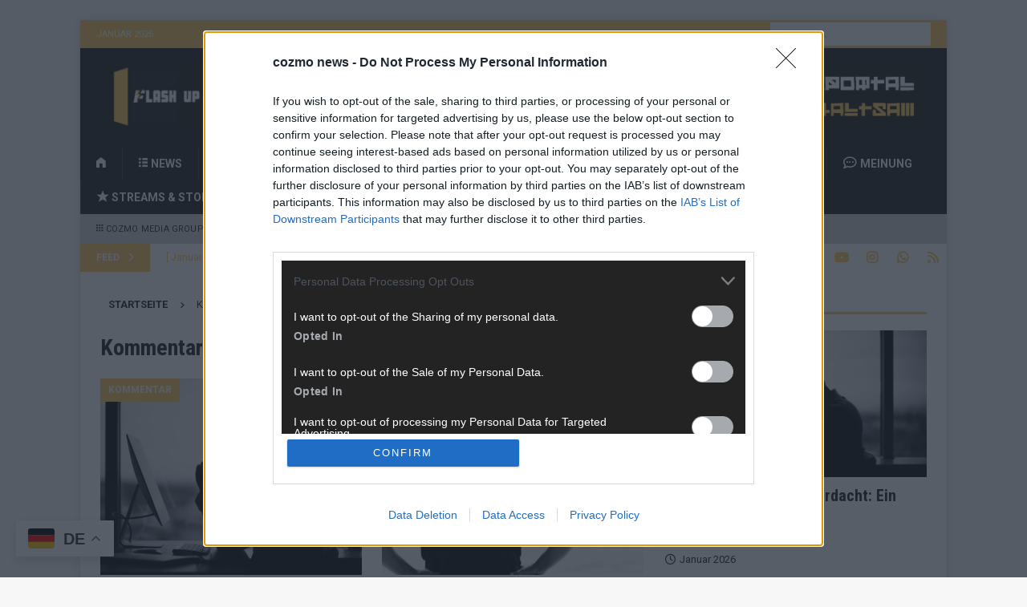

--- FILE ---
content_type: text/html; charset=UTF-8
request_url: https://flash-up.com/category/kommentar/
body_size: 25715
content:
<!DOCTYPE html>
<html class="no-js mh-one-sb" lang="de">
<head><style>img.lazy{min-height:1px}</style><link href="https://flash-up.com/wp-content/plugins/w3-total-cache/pub/js/lazyload.min.js" as="script">
<meta charset="UTF-8">
<meta name="viewport" content="width=device-width, initial-scale=1.0">
<link rel="profile" href="http://gmpg.org/xfn/11" />

<!--/ Open Graphite /-->
<meta property="og:locale" content="de_DE" />
<meta property="og:type" content="" />
<meta property="og:url" content="https://flash-up.com/2026/01/teilzeit-unter-generalverdacht-ein-gefaehrlicher-angriff-auf-arbeitnehmerrechte/135033/" />
<meta property="og:title" content="" />
<meta property="og:description" content="Was derzeit unter dem Schlagwort Teilzeitbegrenzung diskutiert wird, ist kein harmloser Verwaltungsumbau. Es ist ein grundsätzlicher Angriff auf die Selbstbestimmung von Arbeitnehmern. Die Idee, dass Teilzeit künftig begründet werden muss und nicht mehr – wie bisher – nach sechs Monaten Beschäftigung als selbstverständliche Option zur Verfügung steht, markiert einen politischen Kurswechsel. Weg vom Recht der Beschäftigten, hin zur Rechtfertigungspflicht. Arbeit bis zur Belastungsgrenze als politisches Ziel Der Kern des Vorstoßes ist offensichtlich: Mehr Arbeitszeit soll erzwungen werden, nicht ermöglicht. Statt Arbeitsbedingungen zu verbessern, Vereinbarkeit zu stärken oder Produktivität neu zu denken, wird der Druck erhöht. Wer weniger arbeiten will, soll [...]" />
<meta property="og:site_name" content="FLASH UP" />
<meta property="og:image" content="https://flash-up.com/wp-content/uploads/2026/01/cmg_symbolbilder_12257888_-51.png" />
<meta property="og:image:width" content="1920" />
<meta property="og:image:height" content="1080" />

<meta itemprop="description" content="Was derzeit unter dem Schlagwort Teilzeitbegrenzung diskutiert wird, ist kein harmloser Verwaltungsumbau. Es ist ein grundsätzlicher Angriff auf die Selbstbestimmung von Arbeitnehmern. Die Idee, dass Teilzeit künftig begründet werden muss und nicht mehr – wie bisher – nach sechs Monaten Beschäftigung als selbstverständliche Option zur Verfügung steht, markiert einen politischen Kurswechsel. Weg vom Recht der Beschäftigten, hin zur Rechtfertigungspflicht. Arbeit bis zur Belastungsgrenze als politisches Ziel Der Kern des Vorstoßes ist offensichtlich: Mehr Arbeitszeit soll erzwungen werden, nicht ermöglicht. Statt Arbeitsbedingungen zu verbessern, Vereinbarkeit zu stärken oder Produktivität neu zu denken, wird der Druck erhöht. Wer weniger arbeiten will, soll [...]" />
<meta itemprop="image" content="https://flash-up.com/wp-content/uploads/2026/01/cmg_symbolbilder_12257888_-51.png" />

<meta name="twitter:card" content="summary_large_image" />
<meta name="twitter:url" content="https://flash-up.com/2026/01/teilzeit-unter-generalverdacht-ein-gefaehrlicher-angriff-auf-arbeitnehmerrechte/135033/" />
<meta name="twitter:title" content="" />
<meta name="twitter:description" content="Was derzeit unter dem Schlagwort Teilzeitbegrenzung diskutiert wird, ist kein harmloser Verwaltungsumbau. Es ist ein grundsätzlicher Angriff auf die Selbstbestimmung von Arbeitnehmern. Die Idee, dass Teilzeit künftig begründet werden muss und nicht mehr – wie bisher – nach sechs Monaten Beschäftigung als selbstverständliche Option zur Verfügung steht, markiert einen politischen Kurswechsel. Weg vom Recht der Beschäftigten, hin zur Rechtfertigungspflicht. Arbeit bis zur Belastungsgrenze als politisches Ziel Der Kern des Vorstoßes ist offensichtlich: Mehr Arbeitszeit soll erzwungen werden, nicht ermöglicht. Statt Arbeitsbedingungen zu verbessern, Vereinbarkeit zu stärken oder Produktivität neu zu denken, wird der Druck erhöht. Wer weniger arbeiten will, soll [...]" />
<meta name="twitter:image" content="https://flash-up.com/wp-content/uploads/2026/01/cmg_symbolbilder_12257888_-51.png" />
<meta name="twitter:creator" content="@FLASHUPDE" />
<meta name="twitter:site" content="FLASH UP" />
<!--/ Open Graphite End /-->

<meta name='robots' content='index, follow, max-image-preview:large, max-snippet:-1, max-video-preview:-1' />
	<style>img:is([sizes="auto" i], [sizes^="auto," i]) { contain-intrinsic-size: 3000px 1500px }</style>
	
	<!-- This site is optimized with the Yoast SEO plugin v26.8 - https://yoast.com/product/yoast-seo-wordpress/ -->
	<title>Kommentar &#8902; FLASH UP</title>
	<link rel="canonical" href="https://flash-up.com/category/kommentar/" />
	<link rel="next" href="https://flash-up.com/category/kommentar/page/2/" />
	<meta property="og:locale" content="de_DE" />
	<meta property="og:type" content="article" />
	<meta property="og:title" content="Kommentar &#8902; FLASH UP" />
	<meta property="og:url" content="https://flash-up.com/category/kommentar/" />
	<meta property="og:site_name" content="FLASH UP" />
	<meta name="twitter:card" content="summary_large_image" />
	<meta name="twitter:site" content="@FLASHUPDE" />
	<script type="application/ld+json" class="yoast-schema-graph">{"@context":"https://schema.org","@graph":[{"@type":"CollectionPage","@id":"https://flash-up.com/category/kommentar/","url":"https://flash-up.com/category/kommentar/","name":"Kommentar &#8902; FLASH UP","isPartOf":{"@id":"https://flash-up.com/#website"},"primaryImageOfPage":{"@id":"https://flash-up.com/category/kommentar/#primaryimage"},"image":{"@id":"https://flash-up.com/category/kommentar/#primaryimage"},"thumbnailUrl":"https://flash-up.com/wp-content/uploads/2026/01/cmg_symbolbilder_12257888_-51.png","breadcrumb":{"@id":"https://flash-up.com/category/kommentar/#breadcrumb"},"inLanguage":"de"},{"@type":"ImageObject","inLanguage":"de","@id":"https://flash-up.com/category/kommentar/#primaryimage","url":"https://flash-up.com/wp-content/uploads/2026/01/cmg_symbolbilder_12257888_-51.png","contentUrl":"https://flash-up.com/wp-content/uploads/2026/01/cmg_symbolbilder_12257888_-51.png","width":1920,"height":1080,"caption":"Arbeitnehmer (über Pressmaster)"},{"@type":"BreadcrumbList","@id":"https://flash-up.com/category/kommentar/#breadcrumb","itemListElement":[{"@type":"ListItem","position":1,"name":"Startseite","item":"https://flash-up.com/"},{"@type":"ListItem","position":2,"name":"Kommentar"}]},{"@type":"WebSite","@id":"https://flash-up.com/#website","url":"https://flash-up.com/","name":"FLASH UP","description":"Informationen, Meldungen und Nachrichten aus Deutschland und der Welt. Überregional ▪ Unabhängig ▪ Unparteiisch","publisher":{"@id":"https://flash-up.com/#organization"},"potentialAction":[{"@type":"SearchAction","target":{"@type":"EntryPoint","urlTemplate":"https://flash-up.com/?s={search_term_string}"},"query-input":{"@type":"PropertyValueSpecification","valueRequired":true,"valueName":"search_term_string"}}],"inLanguage":"de"},{"@type":"Organization","@id":"https://flash-up.com/#organization","name":"FLASH UP","url":"https://flash-up.com/","logo":{"@type":"ImageObject","inLanguage":"de","@id":"https://flash-up.com/#/schema/logo/image/","url":"https://flash-up.com/wp-content/uploads/2021/11/logo_flash.png","contentUrl":"https://flash-up.com/wp-content/uploads/2021/11/logo_flash.png","width":500,"height":500,"caption":"FLASH UP"},"image":{"@id":"https://flash-up.com/#/schema/logo/image/"},"sameAs":["https://facebook.com/FLASHUPDE","https://x.com/FLASHUPDE","https://instagram.com/FLASHUPDE","https://youtube.com/channel/UC5vIWr5Y5USJ3HndKq2DBJA"]}]}</script>
	<!-- / Yoast SEO plugin. -->


<link rel='dns-prefetch' href='//www.googletagmanager.com' />
<link rel='dns-prefetch' href='//stats.wp.com' />
<link rel='dns-prefetch' href='//fonts.googleapis.com' />
<link rel='dns-prefetch' href='//v0.wordpress.com' />
<link rel='dns-prefetch' href='//pagead2.googlesyndication.com' />
<link rel="alternate" type="application/rss+xml" title="FLASH UP &raquo; Feed" href="https://flash-up.com/feed/" />
<link rel="alternate" type="application/rss+xml" title="FLASH UP &raquo; Kommentar-Feed" href="https://flash-up.com/comments/feed/" />
<link rel="alternate" type="application/rss+xml" title="FLASH UP &raquo; Kategorie-Feed für Kommentar" href="https://flash-up.com/category/kommentar/feed/" />
<script type="text/javascript">
/* <![CDATA[ */
window._wpemojiSettings = {"baseUrl":"https:\/\/s.w.org\/images\/core\/emoji\/16.0.1\/72x72\/","ext":".png","svgUrl":"https:\/\/s.w.org\/images\/core\/emoji\/16.0.1\/svg\/","svgExt":".svg","source":{"concatemoji":"https:\/\/flash-up.com\/wp-includes\/js\/wp-emoji-release.min.js?ver=6.8.3"}};
/*! This file is auto-generated */
!function(s,n){var o,i,e;function c(e){try{var t={supportTests:e,timestamp:(new Date).valueOf()};sessionStorage.setItem(o,JSON.stringify(t))}catch(e){}}function p(e,t,n){e.clearRect(0,0,e.canvas.width,e.canvas.height),e.fillText(t,0,0);var t=new Uint32Array(e.getImageData(0,0,e.canvas.width,e.canvas.height).data),a=(e.clearRect(0,0,e.canvas.width,e.canvas.height),e.fillText(n,0,0),new Uint32Array(e.getImageData(0,0,e.canvas.width,e.canvas.height).data));return t.every(function(e,t){return e===a[t]})}function u(e,t){e.clearRect(0,0,e.canvas.width,e.canvas.height),e.fillText(t,0,0);for(var n=e.getImageData(16,16,1,1),a=0;a<n.data.length;a++)if(0!==n.data[a])return!1;return!0}function f(e,t,n,a){switch(t){case"flag":return n(e,"\ud83c\udff3\ufe0f\u200d\u26a7\ufe0f","\ud83c\udff3\ufe0f\u200b\u26a7\ufe0f")?!1:!n(e,"\ud83c\udde8\ud83c\uddf6","\ud83c\udde8\u200b\ud83c\uddf6")&&!n(e,"\ud83c\udff4\udb40\udc67\udb40\udc62\udb40\udc65\udb40\udc6e\udb40\udc67\udb40\udc7f","\ud83c\udff4\u200b\udb40\udc67\u200b\udb40\udc62\u200b\udb40\udc65\u200b\udb40\udc6e\u200b\udb40\udc67\u200b\udb40\udc7f");case"emoji":return!a(e,"\ud83e\udedf")}return!1}function g(e,t,n,a){var r="undefined"!=typeof WorkerGlobalScope&&self instanceof WorkerGlobalScope?new OffscreenCanvas(300,150):s.createElement("canvas"),o=r.getContext("2d",{willReadFrequently:!0}),i=(o.textBaseline="top",o.font="600 32px Arial",{});return e.forEach(function(e){i[e]=t(o,e,n,a)}),i}function t(e){var t=s.createElement("script");t.src=e,t.defer=!0,s.head.appendChild(t)}"undefined"!=typeof Promise&&(o="wpEmojiSettingsSupports",i=["flag","emoji"],n.supports={everything:!0,everythingExceptFlag:!0},e=new Promise(function(e){s.addEventListener("DOMContentLoaded",e,{once:!0})}),new Promise(function(t){var n=function(){try{var e=JSON.parse(sessionStorage.getItem(o));if("object"==typeof e&&"number"==typeof e.timestamp&&(new Date).valueOf()<e.timestamp+604800&&"object"==typeof e.supportTests)return e.supportTests}catch(e){}return null}();if(!n){if("undefined"!=typeof Worker&&"undefined"!=typeof OffscreenCanvas&&"undefined"!=typeof URL&&URL.createObjectURL&&"undefined"!=typeof Blob)try{var e="postMessage("+g.toString()+"("+[JSON.stringify(i),f.toString(),p.toString(),u.toString()].join(",")+"));",a=new Blob([e],{type:"text/javascript"}),r=new Worker(URL.createObjectURL(a),{name:"wpTestEmojiSupports"});return void(r.onmessage=function(e){c(n=e.data),r.terminate(),t(n)})}catch(e){}c(n=g(i,f,p,u))}t(n)}).then(function(e){for(var t in e)n.supports[t]=e[t],n.supports.everything=n.supports.everything&&n.supports[t],"flag"!==t&&(n.supports.everythingExceptFlag=n.supports.everythingExceptFlag&&n.supports[t]);n.supports.everythingExceptFlag=n.supports.everythingExceptFlag&&!n.supports.flag,n.DOMReady=!1,n.readyCallback=function(){n.DOMReady=!0}}).then(function(){return e}).then(function(){var e;n.supports.everything||(n.readyCallback(),(e=n.source||{}).concatemoji?t(e.concatemoji):e.wpemoji&&e.twemoji&&(t(e.twemoji),t(e.wpemoji)))}))}((window,document),window._wpemojiSettings);
/* ]]> */
</script>
<!-- flash-up.com is managing ads with Advanced Ads 2.0.16 – https://wpadvancedads.com/ --><script id="flash-ready">
			window.advanced_ads_ready=function(e,a){a=a||"complete";var d=function(e){return"interactive"===a?"loading"!==e:"complete"===e};d(document.readyState)?e():document.addEventListener("readystatechange",(function(a){d(a.target.readyState)&&e()}),{once:"interactive"===a})},window.advanced_ads_ready_queue=window.advanced_ads_ready_queue||[];		</script>
		<link rel="stylesheet" href="https://flash-up.com/wp-content/cache/minify/f15ab.css" media="all" />






<style id='wp-emoji-styles-inline-css' type='text/css'>

	img.wp-smiley, img.emoji {
		display: inline !important;
		border: none !important;
		box-shadow: none !important;
		height: 1em !important;
		width: 1em !important;
		margin: 0 0.07em !important;
		vertical-align: -0.1em !important;
		background: none !important;
		padding: 0 !important;
	}
</style>
<link rel="stylesheet" href="https://flash-up.com/wp-content/cache/minify/a5ff7.css" media="all" />

<style id='classic-theme-styles-inline-css' type='text/css'>
/*! This file is auto-generated */
.wp-block-button__link{color:#fff;background-color:#32373c;border-radius:9999px;box-shadow:none;text-decoration:none;padding:calc(.667em + 2px) calc(1.333em + 2px);font-size:1.125em}.wp-block-file__button{background:#32373c;color:#fff;text-decoration:none}
</style>
<link rel="stylesheet" href="https://flash-up.com/wp-content/cache/minify/d5ca8.css" media="all" />


<style id='jetpack-sharing-buttons-style-inline-css' type='text/css'>
.jetpack-sharing-buttons__services-list{display:flex;flex-direction:row;flex-wrap:wrap;gap:0;list-style-type:none;margin:5px;padding:0}.jetpack-sharing-buttons__services-list.has-small-icon-size{font-size:12px}.jetpack-sharing-buttons__services-list.has-normal-icon-size{font-size:16px}.jetpack-sharing-buttons__services-list.has-large-icon-size{font-size:24px}.jetpack-sharing-buttons__services-list.has-huge-icon-size{font-size:36px}@media print{.jetpack-sharing-buttons__services-list{display:none!important}}.editor-styles-wrapper .wp-block-jetpack-sharing-buttons{gap:0;padding-inline-start:0}ul.jetpack-sharing-buttons__services-list.has-background{padding:1.25em 2.375em}
</style>
<style id='global-styles-inline-css' type='text/css'>
:root{--wp--preset--aspect-ratio--square: 1;--wp--preset--aspect-ratio--4-3: 4/3;--wp--preset--aspect-ratio--3-4: 3/4;--wp--preset--aspect-ratio--3-2: 3/2;--wp--preset--aspect-ratio--2-3: 2/3;--wp--preset--aspect-ratio--16-9: 16/9;--wp--preset--aspect-ratio--9-16: 9/16;--wp--preset--color--black: #000000;--wp--preset--color--cyan-bluish-gray: #abb8c3;--wp--preset--color--white: #ffffff;--wp--preset--color--pale-pink: #f78da7;--wp--preset--color--vivid-red: #cf2e2e;--wp--preset--color--luminous-vivid-orange: #ff6900;--wp--preset--color--luminous-vivid-amber: #fcb900;--wp--preset--color--light-green-cyan: #7bdcb5;--wp--preset--color--vivid-green-cyan: #00d084;--wp--preset--color--pale-cyan-blue: #8ed1fc;--wp--preset--color--vivid-cyan-blue: #0693e3;--wp--preset--color--vivid-purple: #9b51e0;--wp--preset--gradient--vivid-cyan-blue-to-vivid-purple: linear-gradient(135deg,rgba(6,147,227,1) 0%,rgb(155,81,224) 100%);--wp--preset--gradient--light-green-cyan-to-vivid-green-cyan: linear-gradient(135deg,rgb(122,220,180) 0%,rgb(0,208,130) 100%);--wp--preset--gradient--luminous-vivid-amber-to-luminous-vivid-orange: linear-gradient(135deg,rgba(252,185,0,1) 0%,rgba(255,105,0,1) 100%);--wp--preset--gradient--luminous-vivid-orange-to-vivid-red: linear-gradient(135deg,rgba(255,105,0,1) 0%,rgb(207,46,46) 100%);--wp--preset--gradient--very-light-gray-to-cyan-bluish-gray: linear-gradient(135deg,rgb(238,238,238) 0%,rgb(169,184,195) 100%);--wp--preset--gradient--cool-to-warm-spectrum: linear-gradient(135deg,rgb(74,234,220) 0%,rgb(151,120,209) 20%,rgb(207,42,186) 40%,rgb(238,44,130) 60%,rgb(251,105,98) 80%,rgb(254,248,76) 100%);--wp--preset--gradient--blush-light-purple: linear-gradient(135deg,rgb(255,206,236) 0%,rgb(152,150,240) 100%);--wp--preset--gradient--blush-bordeaux: linear-gradient(135deg,rgb(254,205,165) 0%,rgb(254,45,45) 50%,rgb(107,0,62) 100%);--wp--preset--gradient--luminous-dusk: linear-gradient(135deg,rgb(255,203,112) 0%,rgb(199,81,192) 50%,rgb(65,88,208) 100%);--wp--preset--gradient--pale-ocean: linear-gradient(135deg,rgb(255,245,203) 0%,rgb(182,227,212) 50%,rgb(51,167,181) 100%);--wp--preset--gradient--electric-grass: linear-gradient(135deg,rgb(202,248,128) 0%,rgb(113,206,126) 100%);--wp--preset--gradient--midnight: linear-gradient(135deg,rgb(2,3,129) 0%,rgb(40,116,252) 100%);--wp--preset--font-size--small: 13px;--wp--preset--font-size--medium: 20px;--wp--preset--font-size--large: 36px;--wp--preset--font-size--x-large: 42px;--wp--preset--spacing--20: 0.44rem;--wp--preset--spacing--30: 0.67rem;--wp--preset--spacing--40: 1rem;--wp--preset--spacing--50: 1.5rem;--wp--preset--spacing--60: 2.25rem;--wp--preset--spacing--70: 3.38rem;--wp--preset--spacing--80: 5.06rem;--wp--preset--shadow--natural: 6px 6px 9px rgba(0, 0, 0, 0.2);--wp--preset--shadow--deep: 12px 12px 50px rgba(0, 0, 0, 0.4);--wp--preset--shadow--sharp: 6px 6px 0px rgba(0, 0, 0, 0.2);--wp--preset--shadow--outlined: 6px 6px 0px -3px rgba(255, 255, 255, 1), 6px 6px rgba(0, 0, 0, 1);--wp--preset--shadow--crisp: 6px 6px 0px rgba(0, 0, 0, 1);}:where(.is-layout-flex){gap: 0.5em;}:where(.is-layout-grid){gap: 0.5em;}body .is-layout-flex{display: flex;}.is-layout-flex{flex-wrap: wrap;align-items: center;}.is-layout-flex > :is(*, div){margin: 0;}body .is-layout-grid{display: grid;}.is-layout-grid > :is(*, div){margin: 0;}:where(.wp-block-columns.is-layout-flex){gap: 2em;}:where(.wp-block-columns.is-layout-grid){gap: 2em;}:where(.wp-block-post-template.is-layout-flex){gap: 1.25em;}:where(.wp-block-post-template.is-layout-grid){gap: 1.25em;}.has-black-color{color: var(--wp--preset--color--black) !important;}.has-cyan-bluish-gray-color{color: var(--wp--preset--color--cyan-bluish-gray) !important;}.has-white-color{color: var(--wp--preset--color--white) !important;}.has-pale-pink-color{color: var(--wp--preset--color--pale-pink) !important;}.has-vivid-red-color{color: var(--wp--preset--color--vivid-red) !important;}.has-luminous-vivid-orange-color{color: var(--wp--preset--color--luminous-vivid-orange) !important;}.has-luminous-vivid-amber-color{color: var(--wp--preset--color--luminous-vivid-amber) !important;}.has-light-green-cyan-color{color: var(--wp--preset--color--light-green-cyan) !important;}.has-vivid-green-cyan-color{color: var(--wp--preset--color--vivid-green-cyan) !important;}.has-pale-cyan-blue-color{color: var(--wp--preset--color--pale-cyan-blue) !important;}.has-vivid-cyan-blue-color{color: var(--wp--preset--color--vivid-cyan-blue) !important;}.has-vivid-purple-color{color: var(--wp--preset--color--vivid-purple) !important;}.has-black-background-color{background-color: var(--wp--preset--color--black) !important;}.has-cyan-bluish-gray-background-color{background-color: var(--wp--preset--color--cyan-bluish-gray) !important;}.has-white-background-color{background-color: var(--wp--preset--color--white) !important;}.has-pale-pink-background-color{background-color: var(--wp--preset--color--pale-pink) !important;}.has-vivid-red-background-color{background-color: var(--wp--preset--color--vivid-red) !important;}.has-luminous-vivid-orange-background-color{background-color: var(--wp--preset--color--luminous-vivid-orange) !important;}.has-luminous-vivid-amber-background-color{background-color: var(--wp--preset--color--luminous-vivid-amber) !important;}.has-light-green-cyan-background-color{background-color: var(--wp--preset--color--light-green-cyan) !important;}.has-vivid-green-cyan-background-color{background-color: var(--wp--preset--color--vivid-green-cyan) !important;}.has-pale-cyan-blue-background-color{background-color: var(--wp--preset--color--pale-cyan-blue) !important;}.has-vivid-cyan-blue-background-color{background-color: var(--wp--preset--color--vivid-cyan-blue) !important;}.has-vivid-purple-background-color{background-color: var(--wp--preset--color--vivid-purple) !important;}.has-black-border-color{border-color: var(--wp--preset--color--black) !important;}.has-cyan-bluish-gray-border-color{border-color: var(--wp--preset--color--cyan-bluish-gray) !important;}.has-white-border-color{border-color: var(--wp--preset--color--white) !important;}.has-pale-pink-border-color{border-color: var(--wp--preset--color--pale-pink) !important;}.has-vivid-red-border-color{border-color: var(--wp--preset--color--vivid-red) !important;}.has-luminous-vivid-orange-border-color{border-color: var(--wp--preset--color--luminous-vivid-orange) !important;}.has-luminous-vivid-amber-border-color{border-color: var(--wp--preset--color--luminous-vivid-amber) !important;}.has-light-green-cyan-border-color{border-color: var(--wp--preset--color--light-green-cyan) !important;}.has-vivid-green-cyan-border-color{border-color: var(--wp--preset--color--vivid-green-cyan) !important;}.has-pale-cyan-blue-border-color{border-color: var(--wp--preset--color--pale-cyan-blue) !important;}.has-vivid-cyan-blue-border-color{border-color: var(--wp--preset--color--vivid-cyan-blue) !important;}.has-vivid-purple-border-color{border-color: var(--wp--preset--color--vivid-purple) !important;}.has-vivid-cyan-blue-to-vivid-purple-gradient-background{background: var(--wp--preset--gradient--vivid-cyan-blue-to-vivid-purple) !important;}.has-light-green-cyan-to-vivid-green-cyan-gradient-background{background: var(--wp--preset--gradient--light-green-cyan-to-vivid-green-cyan) !important;}.has-luminous-vivid-amber-to-luminous-vivid-orange-gradient-background{background: var(--wp--preset--gradient--luminous-vivid-amber-to-luminous-vivid-orange) !important;}.has-luminous-vivid-orange-to-vivid-red-gradient-background{background: var(--wp--preset--gradient--luminous-vivid-orange-to-vivid-red) !important;}.has-very-light-gray-to-cyan-bluish-gray-gradient-background{background: var(--wp--preset--gradient--very-light-gray-to-cyan-bluish-gray) !important;}.has-cool-to-warm-spectrum-gradient-background{background: var(--wp--preset--gradient--cool-to-warm-spectrum) !important;}.has-blush-light-purple-gradient-background{background: var(--wp--preset--gradient--blush-light-purple) !important;}.has-blush-bordeaux-gradient-background{background: var(--wp--preset--gradient--blush-bordeaux) !important;}.has-luminous-dusk-gradient-background{background: var(--wp--preset--gradient--luminous-dusk) !important;}.has-pale-ocean-gradient-background{background: var(--wp--preset--gradient--pale-ocean) !important;}.has-electric-grass-gradient-background{background: var(--wp--preset--gradient--electric-grass) !important;}.has-midnight-gradient-background{background: var(--wp--preset--gradient--midnight) !important;}.has-small-font-size{font-size: var(--wp--preset--font-size--small) !important;}.has-medium-font-size{font-size: var(--wp--preset--font-size--medium) !important;}.has-large-font-size{font-size: var(--wp--preset--font-size--large) !important;}.has-x-large-font-size{font-size: var(--wp--preset--font-size--x-large) !important;}
:where(.wp-block-post-template.is-layout-flex){gap: 1.25em;}:where(.wp-block-post-template.is-layout-grid){gap: 1.25em;}
:where(.wp-block-columns.is-layout-flex){gap: 2em;}:where(.wp-block-columns.is-layout-grid){gap: 2em;}
:root :where(.wp-block-pullquote){font-size: 1.5em;line-height: 1.6;}
</style>
<link rel="stylesheet" href="https://flash-up.com/wp-content/cache/minify/e2628.css" media="all" />





<link rel='stylesheet' id='mh-google-fonts-css' href='https://fonts.googleapis.com/css?family=Roboto:300,400,400italic,600,700%7cRoboto+Condensed:300,400,400italic,600,700' type='text/css' media='all' />
<link rel="stylesheet" href="https://flash-up.com/wp-content/cache/minify/209a5.css" media="all" />


<script src="https://flash-up.com/wp-content/cache/minify/a802d.js"></script>




<script type="text/javascript" id="mh-scripts-js-extra">
/* <![CDATA[ */
var mh_magazine = {"text":{"toggle_menu":"Toggle Menu"}};
/* ]]> */
</script>
<script src="https://flash-up.com/wp-content/cache/minify/bfd22.js"></script>


<!-- Google Tag (gtac.js) durch Site-Kit hinzugefügt -->
<!-- Von Site Kit hinzugefügtes Google-Analytics-Snippet -->
<script type="text/javascript" src="https://www.googletagmanager.com/gtag/js?id=GT-NCLVTG5" id="google_gtagjs-js" async></script>
<script type="text/javascript" id="google_gtagjs-js-after">
/* <![CDATA[ */
window.dataLayer = window.dataLayer || [];function gtag(){dataLayer.push(arguments);}
gtag("set","linker",{"domains":["flash-up.com"]});
gtag("js", new Date());
gtag("set", "developer_id.dZTNiMT", true);
gtag("config", "GT-NCLVTG5");
/* ]]> */
</script>
<link rel="https://api.w.org/" href="https://flash-up.com/wp-json/" /><link rel="alternate" title="JSON" type="application/json" href="https://flash-up.com/wp-json/wp/v2/categories/7939" /><link rel="EditURI" type="application/rsd+xml" title="RSD" href="https://flash-up.com/xmlrpc.php?rsd" />
<meta name="generator" content="WordPress 6.8.3" />
<style>a.cld-like-dislike-trigger {color: #fdc65b;}span.cld-count-wrap {color: #000000;}</style><meta name="generator" content="Site Kit by Google 1.170.0" /><meta name="referrer" content="no-referrer-when-downgrade" />
<style> #wp-worthy-pixel { line-height: 1px; height: 1px; margin: 0; padding: 0; overflow: hidden; } </style>
	<style>img#wpstats{display:none}</style>
		<style type="text/css">
.mh-header { background: #232320; }
.mh-navigation li:hover, .mh-navigation ul li:hover > ul, .mh-main-nav-wrap, .mh-main-nav, .mh-social-nav li a:hover, .entry-tags li, .mh-slider-caption, .mh-widget-layout8 .mh-widget-title .mh-footer-widget-title-inner, .mh-widget-col-1 .mh-slider-caption, .mh-widget-col-1 .mh-posts-lineup-caption, .mh-carousel-layout1, .mh-spotlight-widget, .mh-social-widget li a, .mh-author-bio-widget, .mh-footer-widget .mh-tab-comment-excerpt, .mh-nip-item:hover .mh-nip-overlay, .mh-widget .tagcloud a, .mh-footer-widget .tagcloud a, .mh-footer, .mh-copyright-wrap, input[type=submit]:hover, #infinite-handle span:hover { background: #232320; }
.mh-extra-nav-bg { background: rgba(35, 35, 32, 0.2); }
.mh-slider-caption, .mh-posts-stacked-title, .mh-posts-lineup-caption { background: #232320; background: rgba(35, 35, 32, 0.8); }
@media screen and (max-width: 900px) { #mh-mobile .mh-slider-caption, #mh-mobile .mh-posts-lineup-caption { background: rgba(35, 35, 32, 1); } }
.slicknav_menu, .slicknav_nav ul, #mh-mobile .mh-footer-widget .mh-posts-stacked-overlay { border-color: #232320; }
.mh-copyright, .mh-copyright a { color: #fff; }
.mh-widget-layout4 .mh-widget-title { background: #fdc65b; background: rgba(253, 198, 91, 0.6); }
.mh-preheader, .mh-wide-layout .mh-subheader, .mh-ticker-title, .mh-main-nav li:hover, .mh-footer-nav, .slicknav_menu, .slicknav_btn, .slicknav_nav .slicknav_item:hover, .slicknav_nav a:hover, .mh-back-to-top, .mh-subheading, .entry-tags .fa, .entry-tags li:hover, .mh-widget-layout2 .mh-widget-title, .mh-widget-layout4 .mh-widget-title-inner, .mh-widget-layout4 .mh-footer-widget-title, .mh-widget-layout5 .mh-widget-title-inner, .mh-widget-layout6 .mh-widget-title, #mh-mobile .flex-control-paging li a.flex-active, .mh-image-caption, .mh-carousel-layout1 .mh-carousel-caption, .mh-tab-button.active, .mh-tab-button.active:hover, .mh-footer-widget .mh-tab-button.active, .mh-social-widget li:hover a, .mh-footer-widget .mh-social-widget li a, .mh-footer-widget .mh-author-bio-widget, .tagcloud a:hover, .mh-widget .tagcloud a:hover, .mh-footer-widget .tagcloud a:hover, .mh-posts-stacked-item .mh-meta, .page-numbers:hover, .mh-loop-pagination .current, .mh-comments-pagination .current, .pagelink, a:hover .pagelink, input[type=submit], #infinite-handle span { background: #fdc65b; }
.mh-main-nav-wrap .slicknav_nav ul, blockquote, .mh-widget-layout1 .mh-widget-title, .mh-widget-layout3 .mh-widget-title, .mh-widget-layout5 .mh-widget-title, .mh-widget-layout8 .mh-widget-title:after, #mh-mobile .mh-slider-caption, .mh-carousel-layout1, .mh-spotlight-widget, .mh-author-bio-widget, .mh-author-bio-title, .mh-author-bio-image-frame, .mh-video-widget, .mh-tab-buttons, textarea:hover, input[type=text]:hover, input[type=email]:hover, input[type=tel]:hover, input[type=url]:hover { border-color: #fdc65b; }
.mh-header-tagline, .mh-dropcap, .mh-carousel-layout1 .flex-direction-nav a, .mh-carousel-layout2 .mh-carousel-caption, .mh-posts-digest-small-category, .mh-posts-lineup-more, .bypostauthor .fn:after, .mh-comment-list .comment-reply-link:before, #respond #cancel-comment-reply-link:before { color: #fdc65b; }
.mh-subheader, .page-numbers, a .pagelink, .mh-widget-layout3 .mh-widget-title, .mh-widget .search-form, .mh-tab-button, .mh-tab-content, .mh-nip-widget, .mh-magazine-facebook-page-widget, .mh-social-widget, .mh-posts-horizontal-widget, .mh-ad-spot, .mh-info-spot { background: #ffffff; }
.mh-tab-post-item { border-color: rgba(255, 255, 255, 0.3); }
.mh-tab-comment-excerpt { background: rgba(255, 255, 255, 0.6); }
body, a, blockquote, blockquote cite, .post .entry-title, .page-title, .entry-content h1, .entry-content h2, .entry-content h3, .entry-content h4, .entry-content h5, .entry-content h6, .wp-caption-text, .wp-block-image figcaption, .wp-block-audio figcaption, #respond .comment-reply-title, #respond #cancel-comment-reply-link, #respond .logged-in-as a, .mh-ping-list .mh-ping-item a, .mh-widget-layout1 .mh-widget-title, .mh-widget-layout7 .mh-widget-title, .mh-widget-layout8 .mh-widget-title, .mh-slider-layout4 .mh-slider-caption, .mh-slider-layout4 .mh-slider-caption a, .mh-slider-layout4 .mh-slider-caption a:hover { color: #232323; }
.mh-header-nav-bottom li a, .mh-social-nav-bottom .fa-mh-social, .mh-boxed-layout .mh-ticker-item-bottom a, .mh-header-date-bottom, .page-numbers, a .pagelink, .mh-widget-layout3 .mh-widget-title, .mh-widget-layout3 .mh-widget-title a, .mh-tabbed-widget, .mh-tabbed-widget a, .mh-posts-horizontal-title a { color: #fdc65b; }
.mh-meta, .mh-meta a, .mh-breadcrumb, .mh-breadcrumb a, .mh-comment-list .comment-meta, .mh-comment-list .comment-meta a, .mh-comment-list .comment-reply-link, .mh-user-data, .widget_rss .rss-date, .widget_rss cite { color: #232323; }
.entry-content a { color: #fdc65b; }
a:hover, .entry-content a:hover, #respond a:hover, #respond #cancel-comment-reply-link:hover, #respond .logged-in-as a:hover, .mh-comment-list .comment-meta a:hover, .mh-ping-list .mh-ping-item a:hover, .mh-meta a:hover, .mh-breadcrumb a:hover, .mh-tabbed-widget a:hover { color: #fdc65b; }
</style>
<!--[if lt IE 9]>
<script src="https://flash-up.com/wp-content/themes/mh-magazine/js/css3-mediaqueries.js"></script>
<![endif]-->
<style type="text/css">
.entry-content { font-size: 15px; font-size: 0.9375rem; }
h1, h2, h3, h4, h5, h6, .mh-custom-posts-small-title { font-family: "Roboto Condensed", sans-serif; }
body { font-family: "Roboto"; }
</style>

<!-- Durch Site Kit hinzugefügte Google AdSense Metatags -->
<meta name="google-adsense-platform-account" content="ca-host-pub-2644536267352236">
<meta name="google-adsense-platform-domain" content="sitekit.withgoogle.com">
<!-- Beende durch Site Kit hinzugefügte Google AdSense Metatags -->

<!-- Von Site Kit hinzugefügtes Google-AdSense-Snippet -->
<script type="text/javascript" async="async" src="https://pagead2.googlesyndication.com/pagead/js/adsbygoogle.js?client=ca-pub-4631559542167571&amp;host=ca-host-pub-2644536267352236" crossorigin="anonymous"></script>

<!-- Ende des von Site Kit hinzugefügten Google-AdSense-Snippets -->
<link rel="icon" href="https://flash-up.com/wp-content/uploads/2023/02/cropped-FLASH-LOGO-SOLO_OHG-32x32.png" sizes="32x32" />
<link rel="icon" href="https://flash-up.com/wp-content/uploads/2023/02/cropped-FLASH-LOGO-SOLO_OHG-192x192.png" sizes="192x192" />
<link rel="apple-touch-icon" href="https://flash-up.com/wp-content/uploads/2023/02/cropped-FLASH-LOGO-SOLO_OHG-180x180.png" />
<meta name="msapplication-TileImage" content="https://flash-up.com/wp-content/uploads/2023/02/cropped-FLASH-LOGO-SOLO_OHG-270x270.png" />
		<style type="text/css" id="wp-custom-css">
			#commentform .comment-form-url {
 display: none;
}		</style>
		<!-- InMobi Choice. Consent Manager Tag v3.0 (for TCF 2.2) -->
<script type="text/javascript" async=true>
(function() {
  var host = 'cozmo.news';
  var element = document.createElement('script');
  var firstScript = document.getElementsByTagName('script')[0];
  var url = 'https://cmp.inmobi.com'
    .concat('/choice/', '8nggWJg1qH4-v', '/', host, '/choice.js?tag_version=V3');
  var uspTries = 0;
  var uspTriesLimit = 3;
  element.async = true;
  element.type = 'text/javascript';
  element.src = url;

  firstScript.parentNode.insertBefore(element, firstScript);

  function makeStub() {
    var TCF_LOCATOR_NAME = '__tcfapiLocator';
    var queue = [];
    var win = window;
    var cmpFrame;

    function addFrame() {
      var doc = win.document;
      var otherCMP = !!(win.frames[TCF_LOCATOR_NAME]);

      if (!otherCMP) {
        if (doc.body) {
          var iframe = doc.createElement('iframe');

          iframe.style.cssText = 'display:none';
          iframe.name = TCF_LOCATOR_NAME;
          doc.body.appendChild(iframe);
        } else {
          setTimeout(addFrame, 5);
        }
      }
      return !otherCMP;
    }

    function tcfAPIHandler() {
      var gdprApplies;
      var args = arguments;

      if (!args.length) {
        return queue;
      } else if (args[0] === 'setGdprApplies') {
        if (
          args.length > 3 &&
          args[2] === 2 &&
          typeof args[3] === 'boolean'
        ) {
          gdprApplies = args[3];
          if (typeof args[2] === 'function') {
            args[2]('set', true);
          }
        }
      } else if (args[0] === 'ping') {
        var retr = {
          gdprApplies: gdprApplies,
          cmpLoaded: false,
          cmpStatus: 'stub'
        };

        if (typeof args[2] === 'function') {
          args[2](retr);
        }
      } else {
        if(args[0] === 'init' && typeof args[3] === 'object') {
          args[3] = Object.assign(args[3], { tag_version: 'V3' });
        }
        queue.push(args);
      }
    }

    function postMessageEventHandler(event) {
      var msgIsString = typeof event.data === 'string';
      var json = {};

      try {
        if (msgIsString) {
          json = JSON.parse(event.data);
        } else {
          json = event.data;
        }
      } catch (ignore) {}

      var payload = json.__tcfapiCall;

      if (payload) {
        window.__tcfapi(
          payload.command,
          payload.version,
          function(retValue, success) {
            var returnMsg = {
              __tcfapiReturn: {
                returnValue: retValue,
                success: success,
                callId: payload.callId
              }
            };
            if (msgIsString) {
              returnMsg = JSON.stringify(returnMsg);
            }
            if (event && event.source && event.source.postMessage) {
              event.source.postMessage(returnMsg, '*');
            }
          },
          payload.parameter
        );
      }
    }

    while (win) {
      try {
        if (win.frames[TCF_LOCATOR_NAME]) {
          cmpFrame = win;
          break;
        }
      } catch (ignore) {}

      if (win === window.top) {
        break;
      }
      win = win.parent;
    }
    if (!cmpFrame) {
      addFrame();
      win.__tcfapi = tcfAPIHandler;
      win.addEventListener('message', postMessageEventHandler, false);
    }
  };

  makeStub();

  function makeGppStub() {
    const CMP_ID = 10;
    const SUPPORTED_APIS = [
      '2:tcfeuv2',
      '6:uspv1',
      '7:usnatv1',
      '8:usca',
      '9:usvav1',
      '10:uscov1',
      '11:usutv1',
      '12:usctv1'
    ];

    window.__gpp_addFrame = function (n) {
      if (!window.frames[n]) {
        if (document.body) {
          var i = document.createElement("iframe");
          i.style.cssText = "display:none";
          i.name = n;
          document.body.appendChild(i);
        } else {
          window.setTimeout(window.__gpp_addFrame, 10, n);
        }
      }
    };
    window.__gpp_stub = function () {
      var b = arguments;
      __gpp.queue = __gpp.queue || [];
      __gpp.events = __gpp.events || [];

      if (!b.length || (b.length == 1 && b[0] == "queue")) {
        return __gpp.queue;
      }

      if (b.length == 1 && b[0] == "events") {
        return __gpp.events;
      }

      var cmd = b[0];
      var clb = b.length > 1 ? b[1] : null;
      var par = b.length > 2 ? b[2] : null;
      if (cmd === "ping") {
        clb(
          {
            gppVersion: "1.1", // must be “Version.Subversion”, current: “1.1”
            cmpStatus: "stub", // possible values: stub, loading, loaded, error
            cmpDisplayStatus: "hidden", // possible values: hidden, visible, disabled
            signalStatus: "not ready", // possible values: not ready, ready
            supportedAPIs: SUPPORTED_APIS, // list of supported APIs
            cmpId: CMP_ID, // IAB assigned CMP ID, may be 0 during stub/loading
            sectionList: [],
            applicableSections: [-1],
            gppString: "",
            parsedSections: {},
          },
          true
        );
      } else if (cmd === "addEventListener") {
        if (!("lastId" in __gpp)) {
          __gpp.lastId = 0;
        }
        __gpp.lastId++;
        var lnr = __gpp.lastId;
        __gpp.events.push({
          id: lnr,
          callback: clb,
          parameter: par,
        });
        clb(
          {
            eventName: "listenerRegistered",
            listenerId: lnr, // Registered ID of the listener
            data: true, // positive signal
            pingData: {
              gppVersion: "1.1", // must be “Version.Subversion”, current: “1.1”
              cmpStatus: "stub", // possible values: stub, loading, loaded, error
              cmpDisplayStatus: "hidden", // possible values: hidden, visible, disabled
              signalStatus: "not ready", // possible values: not ready, ready
              supportedAPIs: SUPPORTED_APIS, // list of supported APIs
              cmpId: CMP_ID, // list of supported APIs
              sectionList: [],
              applicableSections: [-1],
              gppString: "",
              parsedSections: {},
            },
          },
          true
        );
      } else if (cmd === "removeEventListener") {
        var success = false;
        for (var i = 0; i < __gpp.events.length; i++) {
          if (__gpp.events[i].id == par) {
            __gpp.events.splice(i, 1);
            success = true;
            break;
          }
        }
        clb(
          {
            eventName: "listenerRemoved",
            listenerId: par, // Registered ID of the listener
            data: success, // status info
            pingData: {
              gppVersion: "1.1", // must be “Version.Subversion”, current: “1.1”
              cmpStatus: "stub", // possible values: stub, loading, loaded, error
              cmpDisplayStatus: "hidden", // possible values: hidden, visible, disabled
              signalStatus: "not ready", // possible values: not ready, ready
              supportedAPIs: SUPPORTED_APIS, // list of supported APIs
              cmpId: CMP_ID, // CMP ID
              sectionList: [],
              applicableSections: [-1],
              gppString: "",
              parsedSections: {},
            },
          },
          true
        );
      } else if (cmd === "hasSection") {
        clb(false, true);
      } else if (cmd === "getSection" || cmd === "getField") {
        clb(null, true);
      }
      //queue all other commands
      else {
        __gpp.queue.push([].slice.apply(b));
      }
    };
    window.__gpp_msghandler = function (event) {
      var msgIsString = typeof event.data === "string";
      try {
        var json = msgIsString ? JSON.parse(event.data) : event.data;
      } catch (e) {
        var json = null;
      }
      if (typeof json === "object" && json !== null && "__gppCall" in json) {
        var i = json.__gppCall;
        window.__gpp(
          i.command,
          function (retValue, success) {
            var returnMsg = {
              __gppReturn: {
                returnValue: retValue,
                success: success,
                callId: i.callId,
              },
            };
            event.source.postMessage(msgIsString ? JSON.stringify(returnMsg) : returnMsg, "*");
          },
          "parameter" in i ? i.parameter : null,
          "version" in i ? i.version : "1.1"
        );
      }
    };
    if (!("__gpp" in window) || typeof window.__gpp !== "function") {
      window.__gpp = window.__gpp_stub;
      window.addEventListener("message", window.__gpp_msghandler, false);
      window.__gpp_addFrame("__gppLocator");
    }
  };

  makeGppStub();

  var uspStubFunction = function() {
    var arg = arguments;
    if (typeof window.__uspapi !== uspStubFunction) {
      setTimeout(function() {
        if (typeof window.__uspapi !== 'undefined') {
          window.__uspapi.apply(window.__uspapi, arg);
        }
      }, 500);
    }
  };

  var checkIfUspIsReady = function() {
    uspTries++;
    if (window.__uspapi === uspStubFunction && uspTries < uspTriesLimit) {
      console.warn('USP is not accessible');
    } else {
      clearInterval(uspInterval);
    }
  };

  if (typeof window.__uspapi === 'undefined') {
    window.__uspapi = uspStubFunction;
    var uspInterval = setInterval(checkIfUspIsReady, 6000);
  }
})();
</script>
<!-- End InMobi Choice. Consent Manager Tag v3.0 (for TCF 2.2) -->	
</head>
<body id="mh-mobile" class="archive category category-kommentar category-7939 wp-custom-logo wp-theme-mh-magazine mh-boxed-layout mh-right-sb mh-loop-layout4 mh-widget-layout5 aa-prefix-flash-" itemscope="itemscope" itemtype="https://schema.org/WebPage">
<div class="mh-container mh-container-outer">
<div class="mh-header-nav-mobile clearfix"></div>
	<div class="mh-preheader">
    	<div class="mh-container mh-container-inner mh-row clearfix">
							<div class="mh-header-bar-content mh-header-bar-top-left mh-col-2-3 clearfix">
											<div class="mh-header-date mh-header-date-top">
							Januar 2026						</div>
									</div>
										<div class="mh-header-bar-content mh-header-bar-top-right mh-col-1-3 clearfix">
											<aside class="mh-header-search mh-header-search-top">
							<form role="search" method="get" class="search-form" action="https://flash-up.com/">
				<label>
					<span class="screen-reader-text">Suche nach:</span>
					<input type="search" class="search-field" placeholder="Suchen …" value="" name="s" />
				</label>
				<input type="submit" class="search-submit" value="Suchen" />
			</form>						</aside>
									</div>
					</div>
	</div>
<header class="mh-header" itemscope="itemscope" itemtype="https://schema.org/WPHeader">
	<div class="mh-container mh-container-inner clearfix">
		<div class="mh-custom-header clearfix">
<div class="mh-header-columns mh-row clearfix">
<div class="mh-col-1-1 mh-site-identity">
<div class="mh-site-logo" role="banner" itemscope="itemscope" itemtype="https://schema.org/Brand">
<a href="https://flash-up.com/" class="custom-logo-link" rel="home"><img width="1130" height="90" src="data:image/svg+xml,%3Csvg%20xmlns='http://www.w3.org/2000/svg'%20viewBox='0%200%201130%2090'%3E%3C/svg%3E" data-src="https://flash-up.com/wp-content/uploads/2025/08/cropped-Ueberschrift-2.png" class="custom-logo lazy" alt="FLASH UP" decoding="async" fetchpriority="high" data-srcset="https://flash-up.com/wp-content/uploads/2025/08/cropped-Ueberschrift-2.png 1130w, https://flash-up.com/wp-content/uploads/2025/08/cropped-Ueberschrift-2-300x24.png 300w, https://flash-up.com/wp-content/uploads/2025/08/cropped-Ueberschrift-2-768x61.png 768w, https://flash-up.com/wp-content/uploads/2025/08/cropped-Ueberschrift-2-560x45.png 560w" data-sizes="(max-width: 1130px) 100vw, 1130px" /></a></div>
</div>
</div>
</div>
	</div>
	<div class="mh-main-nav-wrap">
		<nav class="mh-navigation mh-main-nav mh-container mh-container-inner clearfix" itemscope="itemscope" itemtype="https://schema.org/SiteNavigationElement">
			<div class="menu-menue-container"><ul id="menu-menue" class="menu"><li id="menu-item-82" class="menu-item menu-item-type-custom menu-item-object-custom menu-item-home menu-item-82"><a href="https://flash-up.com"><i class="_mi foundation-icons fi-home" aria-hidden="true"></i><span class="visuallyhidden">Home</span></a></li>
<li id="menu-item-73257" class="menu-item menu-item-type-taxonomy menu-item-object-category menu-item-73257"><a href="https://flash-up.com/category/news/"><i class="_mi _before foundation-icons fi-list-thumbnails" aria-hidden="true"></i><span>News</span></a></li>
<li id="menu-item-74993" class="menu-item menu-item-type-taxonomy menu-item-object-category menu-item-74993"><a href="https://flash-up.com/category/politik/"><i class="_mi _before foundation-icons fi-results-demographics" aria-hidden="true"></i><span>Politik &#038; Co.</span></a></li>
<li id="menu-item-75103" class="menu-item menu-item-type-taxonomy menu-item-object-category menu-item-75103"><a href="https://flash-up.com/category/wirtschaft/"><i class="_mi _before genericon genericon-activity" aria-hidden="true"></i><span>Money Matters</span></a></li>
<li id="menu-item-75179" class="menu-item menu-item-type-taxonomy menu-item-object-category menu-item-75179"><a href="https://flash-up.com/category/ratgeber/"><i class="_mi _before elusive el-icon-bookmark" aria-hidden="true"></i><span>Tipps &#038; Tricks</span></a></li>
<li id="menu-item-75104" class="menu-item menu-item-type-taxonomy menu-item-object-category menu-item-75104"><a href="https://flash-up.com/category/wissen/"><i class="_mi _before fa fa-book" aria-hidden="true"></i><span>Brainpower</span></a></li>
<li id="menu-item-78523" class="menu-item menu-item-type-taxonomy menu-item-object-category menu-item-78523"><a href="https://flash-up.com/category/extra/"><i class="_mi _before fa fa-times" aria-hidden="true"></i><span>Specials</span></a></li>
<li id="menu-item-75645" class="menu-item menu-item-type-taxonomy menu-item-object-category current-menu-item menu-item-75645"><a href="https://flash-up.com/category/kommentar/" aria-current="page"><i class="_mi _before far fa-comment-dots" aria-hidden="true"></i><span>Meinung</span></a></li>
<li id="menu-item-132187" class="menu-item menu-item-type-taxonomy menu-item-object-category menu-item-132187"><a href="https://flash-up.com/category/streams-storys/"><i class="_mi _before foundation-icons fi-star" aria-hidden="true"></i><span>Streams &amp; Storys</span></a></li>
<li id="menu-item-152" class="menu-item menu-item-type-custom menu-item-object-custom menu-item-has-children menu-item-152"><a><i class="_mi _before fas fa-tv" aria-hidden="true"></i><span>Fun &#038; Streaming</span></a>
<ul class="sub-menu">
	<li id="menu-item-83274" class="menu-item menu-item-type-taxonomy menu-item-object-category menu-item-83274"><a href="https://flash-up.com/category/ich-bin-ein-star-holt-mich-hier-raus/"><i class="_mi _before foundation-icons fi-burst-new" aria-hidden="true"></i><span>Ich bin ein Star &#8211; Holt mich hier raus!</span></a></li>
	<li id="menu-item-5006" class="menu-item menu-item-type-taxonomy menu-item-object-category menu-item-5006"><a href="https://flash-up.com/category/germanys-next-topmodel/"><i class="_mi _before foundation-icons fi-burst-new" aria-hidden="true"></i><span>Germany&#8217;s Next Topmodel</span></a></li>
	<li id="menu-item-2366" class="menu-item menu-item-type-taxonomy menu-item-object-category menu-item-2366"><a href="https://flash-up.com/category/tvog/"><i class="_mi _before foundation-icons fi-burst-new" aria-hidden="true"></i><span>The Voice of Germany</span></a></li>
	<li id="menu-item-5238" class="menu-item menu-item-type-taxonomy menu-item-object-category menu-item-5238"><a href="https://flash-up.com/category/the-voice-kids/"><i class="_mi _before foundation-icons fi-burst-new" aria-hidden="true"></i><span>The Voice Kids</span></a></li>
	<li id="menu-item-4967" class="menu-item menu-item-type-taxonomy menu-item-object-category menu-item-4967"><a href="https://flash-up.com/category/the-masked-singer/"><i class="_mi _before foundation-icons fi-burst-new" aria-hidden="true"></i><span>The Masked Singer</span></a></li>
	<li id="menu-item-5007" class="menu-item menu-item-type-taxonomy menu-item-object-category menu-item-5007"><a href="https://flash-up.com/category/pretty-in-pluesch/"><i class="_mi _before foundation-icons fi-archive" aria-hidden="true"></i><span>Pretty in Plüsch</span></a></li>
	<li id="menu-item-79426" class="menu-item menu-item-type-taxonomy menu-item-object-category menu-item-79426"><a href="https://flash-up.com/category/the-masked-dancer/"><i class="_mi _before foundation-icons fi-archive" aria-hidden="true"></i><span>The Masked Dancer</span></a></li>
	<li id="menu-item-107061" class="menu-item menu-item-type-taxonomy menu-item-object-category menu-item-107061"><a href="https://flash-up.com/category/the-taste/"><i class="_mi _before foundation-icons fi-archive" aria-hidden="true"></i><span>The Taste</span></a></li>
	<li id="menu-item-5002" class="menu-item menu-item-type-custom menu-item-object-custom menu-item-5002"><a href="https://nuernberger-blatt.de/category/flashpod/"><i class="_mi _before foundation-icons fi-archive" aria-hidden="true"></i><span>FLASHPod</span></a></li>
</ul>
</li>
<li id="menu-item-134570" class="menu-item menu-item-type-taxonomy menu-item-object-category menu-item-134570"><a href="https://flash-up.com/category/serie/"><i class="_mi _before dashicons dashicons-plus" aria-hidden="true"></i><span>Serie</span></a></li>
<li id="menu-item-112285" class="menu-item menu-item-type-custom menu-item-object-custom menu-item-112285"><a href="https://flash-live.com/live"><i class="_mi _before elusive el-icon-play-alt" aria-hidden="true"></i><span>Live</span></a></li>
<li id="menu-item-131645" class="menu-item menu-item-type-taxonomy menu-item-object-category menu-item-131645"><a href="https://flash-up.com/category/eurovision/"><i class="_mi _before foundation-icons fi-heart" aria-hidden="true"></i><span>Eurovision</span></a></li>
<li id="menu-item-118165" class="menu-item menu-item-type-custom menu-item-object-custom menu-item-118165"><a href="https://cozmo.news"><img width="20" height="20" src="data:image/svg+xml,%3Csvg%20xmlns='http://www.w3.org/2000/svg'%20viewBox='0%200%2020%2020'%3E%3C/svg%3E" data-src="https://flash-up.com/wp-content/uploads/2023/08/cozmo_news_small_logo-e1691192879659.png" class="_mi _before _image lazy" alt="" aria-hidden="true" decoding="async" /><span>cozmo news</span></a></li>
</ul></div>		</nav>
	</div>
			<div class="mh-extra-nav-wrap">
			<div class="mh-extra-nav-bg">
				<nav class="mh-navigation mh-extra-nav mh-container mh-container-inner clearfix" itemscope="itemscope" itemtype="https://schema.org/SiteNavigationElement">
					<div class="menu-sub1-container"><ul id="menu-sub1" class="menu"><li id="menu-item-118" class="menu-item menu-item-type-custom menu-item-object-custom menu-item-has-children menu-item-118"><a><i class="_mi _before foundation-icons fi-thumbnails" aria-hidden="true"></i><span>cozmo media group</span></a>
<ul class="sub-menu">
	<li id="menu-item-134360" class="menu-item menu-item-type-custom menu-item-object-custom menu-item-134360"><a href="https://cozmo.eu/ads/">Werbung schalten</a></li>
	<li id="menu-item-119" class="menu-item menu-item-type-custom menu-item-object-custom menu-item-119"><a href="https://cozmo.eu/medienmarken/">Medienmarken</a></li>
	<li id="menu-item-120" class="menu-item menu-item-type-custom menu-item-object-custom menu-item-120"><a href="https://cozmo.eu/ethikrichtlinie-und-faktencheck/">Ethikrichtlinie &#038; Faktencheck</a></li>
</ul>
</li>
<li id="menu-item-121722" class="menu-item menu-item-type-custom menu-item-object-custom menu-item-121722"><a href="https://cozmo.eu/mediadaten"><i class="_mi _before foundation-icons fi-social-stack-overflow" aria-hidden="true"></i><span>Mediadaten</span></a></li>
<li id="menu-item-75948" class="menu-item menu-item-type-custom menu-item-object-custom menu-item-75948"><a href="https://cozmo.news/hinweis"><i class="_mi _before foundation-icons fi-info" aria-hidden="true"></i><span>Hinweisgeber</span></a></li>
<li id="menu-item-133180" class="menu-item menu-item-type-custom menu-item-object-custom menu-item-has-children menu-item-133180"><a><i class="_mi _before dashicons dashicons-layout" aria-hidden="true"></i><span>cozmo infinity</span></a>
<ul class="sub-menu">
	<li id="menu-item-133181" class="menu-item menu-item-type-custom menu-item-object-custom menu-item-133181"><a href="https://infinity.cozmo.eu/">Verein</a></li>
	<li id="menu-item-133182" class="menu-item menu-item-type-custom menu-item-object-custom menu-item-133182"><a href="https://infinity.cozmo.eu/mitglied">Mitglied werden!</a></li>
</ul>
</li>
<li id="menu-item-134361" class="menu-item menu-item-type-custom menu-item-object-custom menu-item-134361"><a href="https://cozmo.eu/newsletter/"><i class="_mi _before foundation-icons fi-layout" aria-hidden="true"></i><span>Newsletter</span></a></li>
</ul></div>				</nav>
			</div>
		</div>
	</header>
	<div class="mh-subheader">
		<div class="mh-container mh-container-inner mh-row clearfix">
							<div class="mh-header-bar-content mh-header-bar-bottom-left mh-col-2-3 clearfix">
											<div class="mh-header-ticker mh-header-ticker-bottom">
							<div class="mh-ticker-bottom">
			<div class="mh-ticker-title mh-ticker-title-bottom">
			Feed<i class="fa fa-chevron-right"></i>		</div>
		<div class="mh-ticker-content mh-ticker-content-bottom">
		<ul id="mh-ticker-loop-bottom">				<li class="mh-ticker-item mh-ticker-item-bottom">
					<a href="https://flash-up.com/2026/01/teilzeit-unter-generalverdacht-ein-gefaehrlicher-angriff-auf-arbeitnehmerrechte/135033/" title="Teilzeit unter Generalverdacht: Ein gefährlicher Angriff auf Arbeitnehmerrechte">
						<span class="mh-ticker-item-date mh-ticker-item-date-bottom">
                        	[ Januar 2026 ]                        </span>
						<span class="mh-ticker-item-title mh-ticker-item-title-bottom">
							Teilzeit unter Generalverdacht: Ein gefährlicher Angriff auf Arbeitnehmerrechte						</span>
													<span class="mh-ticker-item-cat mh-ticker-item-cat-bottom">
								<i class="fa fa-caret-right"></i>
																Kommentar							</span>
											</a>
				</li>				<li class="mh-ticker-item mh-ticker-item-bottom">
					<a href="https://flash-up.com/2026/01/ich-bin-ein-star-holt-mich-hier-raus-kissenkonflikt-und-pruefungsabbruch-dschungelcamp-erlebt-emotionalen-wendepunkt/135030/" title="&#8222;Ich bin ein Star &#8211; Holt mich hier raus!&#8220;: Kissenkonflikt und Prüfungsabbruch: Dschungelcamp erlebt emotionalen Wendepunkt">
						<span class="mh-ticker-item-date mh-ticker-item-date-bottom">
                        	[ Januar 2026 ]                        </span>
						<span class="mh-ticker-item-title mh-ticker-item-title-bottom">
							&#8222;Ich bin ein Star &#8211; Holt mich hier raus!&#8220;: Kissenkonflikt und Prüfungsabbruch: Dschungelcamp erlebt emotionalen Wendepunkt						</span>
													<span class="mh-ticker-item-cat mh-ticker-item-cat-bottom">
								<i class="fa fa-caret-right"></i>
																Streams &amp; Storys							</span>
											</a>
				</li>				<li class="mh-ticker-item mh-ticker-item-bottom">
					<a href="https://flash-up.com/2026/01/ich-bin-ein-star-holt-mich-hier-raus-kissen-als-botschaft-samira-yavuz-bereitet-konfrontation-im-dschungel-vor/135026/" title="&#8222;Ich bin ein Star &#8211; Holt mich hier raus!&#8220;: Kissen als Botschaft: Samira Yavuz bereitet Konfrontation im Dschungel vor">
						<span class="mh-ticker-item-date mh-ticker-item-date-bottom">
                        	[ Januar 2026 ]                        </span>
						<span class="mh-ticker-item-title mh-ticker-item-title-bottom">
							&#8222;Ich bin ein Star &#8211; Holt mich hier raus!&#8220;: Kissen als Botschaft: Samira Yavuz bereitet Konfrontation im Dschungel vor						</span>
													<span class="mh-ticker-item-cat mh-ticker-item-cat-bottom">
								<i class="fa fa-caret-right"></i>
																Streams &amp; Storys							</span>
											</a>
				</li>				<li class="mh-ticker-item mh-ticker-item-bottom">
					<a href="https://flash-up.com/2026/01/ich-bin-ein-star-holt-mich-hier-raus-abrechnung-gestaendnisse-und-pruefungsdebakel-der-dschungelabend-eskaliert/135024/" title="&#8222;Ich bin ein Star &#8211; Holt mich hier raus!&#8220;: Abrechnung, Geständnisse und Prüfungsdebakel: Der Dschungelabend eskaliert">
						<span class="mh-ticker-item-date mh-ticker-item-date-bottom">
                        	[ Januar 2026 ]                        </span>
						<span class="mh-ticker-item-title mh-ticker-item-title-bottom">
							&#8222;Ich bin ein Star &#8211; Holt mich hier raus!&#8220;: Abrechnung, Geständnisse und Prüfungsdebakel: Der Dschungelabend eskaliert						</span>
													<span class="mh-ticker-item-cat mh-ticker-item-cat-bottom">
								<i class="fa fa-caret-right"></i>
																Streams &amp; Storys							</span>
											</a>
				</li>				<li class="mh-ticker-item mh-ticker-item-bottom">
					<a href="https://flash-up.com/2026/01/zwei-lager-erste-konflikte-dschungelcamp-startet-mit-spaltung-und-harter-pruefung/135019/" title="Zwei Lager, erste Konflikte: Dschungelcamp startet mit Spaltung und harter Prüfung">
						<span class="mh-ticker-item-date mh-ticker-item-date-bottom">
                        	[ Januar 2026 ]                        </span>
						<span class="mh-ticker-item-title mh-ticker-item-title-bottom">
							Zwei Lager, erste Konflikte: Dschungelcamp startet mit Spaltung und harter Prüfung						</span>
													<span class="mh-ticker-item-cat mh-ticker-item-cat-bottom">
								<i class="fa fa-caret-right"></i>
																Streams &amp; Storys							</span>
											</a>
				</li>				<li class="mh-ticker-item mh-ticker-item-bottom">
					<a href="https://flash-up.com/2026/01/olympia-tickets-unter-risiko-verbraucherschuetzer-warnen-vor-kaeufen-ausserhalb-offizieller-kanaele/135009/" title="Olympia-Tickets unter Risiko: Verbraucherschützer warnen vor Käufen außerhalb offizieller Kanäle">
						<span class="mh-ticker-item-date mh-ticker-item-date-bottom">
                        	[ Januar 2026 ]                        </span>
						<span class="mh-ticker-item-title mh-ticker-item-title-bottom">
							Olympia-Tickets unter Risiko: Verbraucherschützer warnen vor Käufen außerhalb offizieller Kanäle						</span>
													<span class="mh-ticker-item-cat mh-ticker-item-cat-bottom">
								<i class="fa fa-caret-right"></i>
																Wissen							</span>
											</a>
				</li>				<li class="mh-ticker-item mh-ticker-item-bottom">
					<a href="https://flash-up.com/2026/01/stefan-raab-uebernimmt-den-dschungel-satirische-late-night-show-direkt-nach-ibes-bei-rtl/135007/" title="Stefan Raab übernimmt den Dschungel: Satirische Late-Night-Show direkt nach „IBES“ bei RTL">
						<span class="mh-ticker-item-date mh-ticker-item-date-bottom">
                        	[ Januar 2026 ]                        </span>
						<span class="mh-ticker-item-title mh-ticker-item-title-bottom">
							Stefan Raab übernimmt den Dschungel: Satirische Late-Night-Show direkt nach „IBES“ bei RTL						</span>
													<span class="mh-ticker-item-cat mh-ticker-item-cat-bottom">
								<i class="fa fa-caret-right"></i>
																Streams &amp; Storys							</span>
											</a>
				</li>				<li class="mh-ticker-item mh-ticker-item-bottom">
					<a href="https://flash-up.com/2026/01/betrug-auf-kleinanzeigenportalen-polizei-warnt-verkaeufer-vor-phishing-fallen/135005/" title="Betrug auf Kleinanzeigenportalen: Polizei warnt Verkäufer vor Phishing-Fallen">
						<span class="mh-ticker-item-date mh-ticker-item-date-bottom">
                        	[ Januar 2026 ]                        </span>
						<span class="mh-ticker-item-title mh-ticker-item-title-bottom">
							Betrug auf Kleinanzeigenportalen: Polizei warnt Verkäufer vor Phishing-Fallen						</span>
													<span class="mh-ticker-item-cat mh-ticker-item-cat-bottom">
								<i class="fa fa-caret-right"></i>
																Ratgeber							</span>
											</a>
				</li>				<li class="mh-ticker-item mh-ticker-item-bottom">
					<a href="https://flash-up.com/2026/01/hast-du-toene-kehrt-zurueck-musik-quiz-mit-matthias-opdenhoevel-startet-neue-staffel-in-sat-1/135003/" title="„Hast Du Töne?“ kehrt zurück: Musik-Quiz mit Matthias Opdenhövel startet neue Staffel in SAT.1">
						<span class="mh-ticker-item-date mh-ticker-item-date-bottom">
                        	[ Januar 2026 ]                        </span>
						<span class="mh-ticker-item-title mh-ticker-item-title-bottom">
							„Hast Du Töne?“ kehrt zurück: Musik-Quiz mit Matthias Opdenhövel startet neue Staffel in SAT.1						</span>
													<span class="mh-ticker-item-cat mh-ticker-item-cat-bottom">
								<i class="fa fa-caret-right"></i>
																Streams &amp; Storys							</span>
											</a>
				</li>				<li class="mh-ticker-item mh-ticker-item-bottom">
					<a href="https://flash-up.com/2026/01/paul-ronzheimer-geht-deutschland-auf-den-grund-zweite-staffel-startet-mit-fuenf-politischen-brennpunkten/135001/" title="Paul Ronzheimer geht Deutschland auf den Grund: Zweite Staffel startet mit fünf politischen Brennpunkten">
						<span class="mh-ticker-item-date mh-ticker-item-date-bottom">
                        	[ Januar 2026 ]                        </span>
						<span class="mh-ticker-item-title mh-ticker-item-title-bottom">
							Paul Ronzheimer geht Deutschland auf den Grund: Zweite Staffel startet mit fünf politischen Brennpunkten						</span>
													<span class="mh-ticker-item-cat mh-ticker-item-cat-bottom">
								<i class="fa fa-caret-right"></i>
																Streams &amp; Storys							</span>
											</a>
				</li>		</ul>
	</div>
</div>						</div>
									</div>
										<div class="mh-header-bar-content mh-header-bar-bottom-right mh-col-1-3 clearfix">
											<nav class="mh-social-icons mh-social-nav mh-social-nav-bottom clearfix" itemscope="itemscope" itemtype="https://schema.org/SiteNavigationElement">
							<div class="menu-sm-container"><ul id="menu-sm" class="menu"><li id="menu-item-296" class="menu-item menu-item-type-custom menu-item-object-custom menu-item-296"><a href="https://www.facebook.com/FLASHLIVECOM"><i class="fa fa-mh-social"></i><span class="screen-reader-text">Facebook</span></a></li>
<li id="menu-item-5011" class="menu-item menu-item-type-custom menu-item-object-custom menu-item-5011"><a href="https://www.youtube.com/@FLASHDE"><i class="fa fa-mh-social"></i><span class="screen-reader-text">YouTube</span></a></li>
<li id="menu-item-118157" class="menu-item menu-item-type-custom menu-item-object-custom menu-item-118157"><a href="https://www.instagram.com/cozmo.news"><i class="fa fa-mh-social"></i><span class="screen-reader-text">Instagram</span></a></li>
<li id="menu-item-118158" class="menu-item menu-item-type-custom menu-item-object-custom menu-item-118158"><a href="https://wa.me/+491628627199"><i class="fa fa-mh-social"></i><span class="screen-reader-text">WhatsApp</span></a></li>
<li id="menu-item-5012" class="menu-item menu-item-type-custom menu-item-object-custom menu-item-5012"><a href="https://flash-up.com/rss"><i class="fa fa-mh-social"></i><span class="screen-reader-text">RSS</span></a></li>
</ul></div>						</nav>
									</div>
					</div>
	</div>
<div class="mh-wrapper clearfix">
	<div class="mh-main clearfix">
		<div id="main-content" class="mh-loop mh-content" role="main"><nav class="mh-breadcrumb" itemscope itemtype="https://schema.org/BreadcrumbList"><span itemprop="itemListElement" itemscope itemtype="https://schema.org/ListItem"><a href="https://flash-up.com" title="Startseite" itemprop="item"><span itemprop="name">Startseite</span></a><meta itemprop="position" content="1" /></span><span class="mh-breadcrumb-delimiter"><i class="fa fa-angle-right"></i></span>Kommentar</nav>
				<header class="page-header"><h1 class="page-title">Kommentar</h1>				</header><div class="mh-row mh-posts-grid clearfix">
<div class="mh-col-1-2 mh-posts-grid-col clearfix">
<article class="post-135033 format-standard mh-posts-grid-item clearfix">
	<figure class="mh-posts-grid-thumb">
		<a class="mh-thumb-icon mh-thumb-icon-small-mobile" href="https://flash-up.com/2026/01/teilzeit-unter-generalverdacht-ein-gefaehrlicher-angriff-auf-arbeitnehmerrechte/135033/" title="Teilzeit unter Generalverdacht: Ein gefährlicher Angriff auf Arbeitnehmerrechte"><img width="326" height="245" src="data:image/svg+xml,%3Csvg%20xmlns='http://www.w3.org/2000/svg'%20viewBox='0%200%20326%20245'%3E%3C/svg%3E" data-src="https://flash-up.com/wp-content/uploads/2026/01/cmg_symbolbilder_12257888_-51-326x245.png" class="attachment-mh-magazine-medium size-mh-magazine-medium wp-post-image lazy" alt="Teilzeit unter Generalverdacht: Ein gefährlicher Angriff auf Arbeitnehmerrechte" title="Teilzeit unter Generalverdacht: Ein gefährlicher Angriff auf Arbeitnehmerrechte" decoding="async" data-srcset="https://flash-up.com/wp-content/uploads/2026/01/cmg_symbolbilder_12257888_-51-326x245.png 326w, https://flash-up.com/wp-content/uploads/2026/01/cmg_symbolbilder_12257888_-51-678x509.png 678w, https://flash-up.com/wp-content/uploads/2026/01/cmg_symbolbilder_12257888_-51-80x60.png 80w" data-sizes="(max-width: 326px) 100vw, 326px" />		</a>
					<div class="mh-image-caption mh-posts-grid-caption">
				Kommentar			</div>
			</figure>
	<h3 class="entry-title mh-posts-grid-title">
		<a href="https://flash-up.com/2026/01/teilzeit-unter-generalverdacht-ein-gefaehrlicher-angriff-auf-arbeitnehmerrechte/135033/" title="Teilzeit unter Generalverdacht: Ein gefährlicher Angriff auf Arbeitnehmerrechte" rel="bookmark">
			Teilzeit unter Generalverdacht: Ein gefährlicher Angriff auf Arbeitnehmerrechte		</a>
	</h3>
	<div class="mh-meta entry-meta">
<span class="entry-meta-date updated"><i class="far fa-clock"></i><a href="https://flash-up.com/2026/01/">Januar 2026</a></span>
<span class="entry-meta-author author vcard"><i class="fa fa-user"></i><a class="fn" href="https://flash-up.com/author/nb24/">Redaktion &#124; FLASH UP</a></span>
</div>
	<div class="mh-posts-grid-excerpt clearfix">
		<div class="mh-excerpt"><p>Was derzeit unter dem Schlagwort Teilzeitbegrenzung diskutiert wird, ist kein harmloser Verwaltungsumbau. Es ist ein grundsätzlicher Angriff auf die Selbstbestimmung von Arbeitnehmern. Die Idee, dass Teilzeit künftig begründet werden muss und nicht mehr – wie <a class="mh-excerpt-more" href="https://flash-up.com/2026/01/teilzeit-unter-generalverdacht-ein-gefaehrlicher-angriff-auf-arbeitnehmerrechte/135033/" title="Teilzeit unter Generalverdacht: Ein gefährlicher Angriff auf Arbeitnehmerrechte">[&#8230;]</a></p>
</div>	</div>
</article></div>
<div class="mh-col-1-2 mh-posts-grid-col clearfix">
<article class="post-134999 format-standard mh-posts-grid-item clearfix">
	<figure class="mh-posts-grid-thumb">
		<a class="mh-thumb-icon mh-thumb-icon-small-mobile" href="https://flash-up.com/2026/01/niedersachsen-macht-ohne-namen-warum-sich-die-polizei-gegen-jede-form-von-kennzeichnung-wehrt/134999/" title="Niedersachsen: Macht ohne Namen: Warum sich die Polizei gegen jede Form von Kennzeichnung wehrt"><img width="326" height="245" src="data:image/svg+xml,%3Csvg%20xmlns='http://www.w3.org/2000/svg'%20viewBox='0%200%20326%20245'%3E%3C/svg%3E" data-src="https://flash-up.com/wp-content/uploads/2026/01/cmg_symbolbilder_12257888_-45-326x245.png" class="attachment-mh-magazine-medium size-mh-magazine-medium wp-post-image lazy" alt="Niedersachsen: Macht ohne Namen: Warum sich die Polizei gegen jede Form von Kennzeichnung wehrt" title="Niedersachsen: Macht ohne Namen: Warum sich die Polizei gegen jede Form von Kennzeichnung wehrt" decoding="async" data-srcset="https://flash-up.com/wp-content/uploads/2026/01/cmg_symbolbilder_12257888_-45-326x245.png 326w, https://flash-up.com/wp-content/uploads/2026/01/cmg_symbolbilder_12257888_-45-678x509.png 678w, https://flash-up.com/wp-content/uploads/2026/01/cmg_symbolbilder_12257888_-45-80x60.png 80w" data-sizes="(max-width: 326px) 100vw, 326px" />		</a>
					<div class="mh-image-caption mh-posts-grid-caption">
				Kommentar			</div>
			</figure>
	<h3 class="entry-title mh-posts-grid-title">
		<a href="https://flash-up.com/2026/01/niedersachsen-macht-ohne-namen-warum-sich-die-polizei-gegen-jede-form-von-kennzeichnung-wehrt/134999/" title="Niedersachsen: Macht ohne Namen: Warum sich die Polizei gegen jede Form von Kennzeichnung wehrt" rel="bookmark">
			Niedersachsen: Macht ohne Namen: Warum sich die Polizei gegen jede Form von Kennzeichnung wehrt		</a>
	</h3>
	<div class="mh-meta entry-meta">
<span class="entry-meta-date updated"><i class="far fa-clock"></i><a href="https://flash-up.com/2026/01/">Januar 2026</a></span>
<span class="entry-meta-author author vcard"><i class="fa fa-user"></i><a class="fn" href="https://flash-up.com/author/nb24/">Redaktion &#124; FLASH UP</a></span>
</div>
	<div class="mh-posts-grid-excerpt clearfix">
		<div class="mh-excerpt"><p>Die Stellungnahme des niedersächsischen Innenministeriums zur Kennzeichnungspflicht für Polizeikräfte wird von der Deutsche Polizeigewerkschaft (DPolG) als endgültige Bestätigung der eigenen Position gefeiert. Doch genau diese Selbstzufriedenheit ist problematisch. Denn die Frage nach Kennzeichnungspflichten ist weniger <a class="mh-excerpt-more" href="https://flash-up.com/2026/01/niedersachsen-macht-ohne-namen-warum-sich-die-polizei-gegen-jede-form-von-kennzeichnung-wehrt/134999/" title="Niedersachsen: Macht ohne Namen: Warum sich die Polizei gegen jede Form von Kennzeichnung wehrt">[&#8230;]</a></p>
</div>	</div>
</article></div>
</div>
<div class="mh-loop-ad"><script async src="https://pagead2.googlesyndication.com/pagead/js/adsbygoogle.js"></script>
<!-- 728_feed -->
<ins class="adsbygoogle"
     style="display:inline-block;width:728px;height:90px"
     data-ad-client="ca-pub-4631559542167571"
     data-ad-slot="1969245846"></ins>
<script>
     (adsbygoogle = window.adsbygoogle || []).push({});
</script></div>
<div class="mh-row mh-posts-grid mh-posts-grid-more clearfix">
<div class="mh-col-1-2 mh-posts-grid-col clearfix">
<article class="post-134973 format-standard mh-posts-grid-item clearfix">
	<figure class="mh-posts-grid-thumb">
		<a class="mh-thumb-icon mh-thumb-icon-small-mobile" href="https://flash-up.com/2026/01/ein-sozialstaat-unter-vorbehalt-hunderttausende-widersprueche-legen-das-jobcenter-system-offen/134973/" title="Ein Sozialstaat unter Vorbehalt: Hunderttausende Widersprüche legen das Jobcenter-System offen"><img width="326" height="245" src="data:image/svg+xml,%3Csvg%20xmlns='http://www.w3.org/2000/svg'%20viewBox='0%200%20326%20245'%3E%3C/svg%3E" data-src="https://flash-up.com/wp-content/uploads/2026/01/cmg_symbolbilder_12257888_-39-326x245.png" class="attachment-mh-magazine-medium size-mh-magazine-medium wp-post-image lazy" alt="Ein Sozialstaat unter Vorbehalt: Hunderttausende Widersprüche legen das Jobcenter-System offen" title="Ein Sozialstaat unter Vorbehalt: Hunderttausende Widersprüche legen das Jobcenter-System offen" decoding="async" data-srcset="https://flash-up.com/wp-content/uploads/2026/01/cmg_symbolbilder_12257888_-39-326x245.png 326w, https://flash-up.com/wp-content/uploads/2026/01/cmg_symbolbilder_12257888_-39-678x509.png 678w, https://flash-up.com/wp-content/uploads/2026/01/cmg_symbolbilder_12257888_-39-80x60.png 80w" data-sizes="(max-width: 326px) 100vw, 326px" />		</a>
					<div class="mh-image-caption mh-posts-grid-caption">
				Kommentar			</div>
			</figure>
	<h3 class="entry-title mh-posts-grid-title">
		<a href="https://flash-up.com/2026/01/ein-sozialstaat-unter-vorbehalt-hunderttausende-widersprueche-legen-das-jobcenter-system-offen/134973/" title="Ein Sozialstaat unter Vorbehalt: Hunderttausende Widersprüche legen das Jobcenter-System offen" rel="bookmark">
			Ein Sozialstaat unter Vorbehalt: Hunderttausende Widersprüche legen das Jobcenter-System offen		</a>
	</h3>
	<div class="mh-meta entry-meta">
<span class="entry-meta-date updated"><i class="far fa-clock"></i><a href="https://flash-up.com/2026/01/">Januar 2026</a></span>
<span class="entry-meta-author author vcard"><i class="fa fa-user"></i><a class="fn" href="https://flash-up.com/author/nb24/">Redaktion &#124; FLASH UP</a></span>
</div>
	<div class="mh-posts-grid-excerpt clearfix">
		<div class="mh-excerpt"><p>Über 500.000 Widersprüche in einem Jahr sind kein statistischer Ausrutscher. Sie sind ein Systemsignal. Wenn 2025 so viele Menschen Entscheidungen der Jobcenter anfechten wie nie zuvor – und zehntausende davon am Ende korrigiert werden müssen <a class="mh-excerpt-more" href="https://flash-up.com/2026/01/ein-sozialstaat-unter-vorbehalt-hunderttausende-widersprueche-legen-das-jobcenter-system-offen/134973/" title="Ein Sozialstaat unter Vorbehalt: Hunderttausende Widersprüche legen das Jobcenter-System offen">[&#8230;]</a></p>
</div>	</div>
</article></div>
<div class="mh-col-1-2 mh-posts-grid-col clearfix">
<article class="post-134946 format-standard mh-posts-grid-item clearfix">
	<figure class="mh-posts-grid-thumb">
		<a class="mh-thumb-icon mh-thumb-icon-small-mobile" href="https://flash-up.com/2026/01/apothekensterben-ein-versorgungsproblem-mit-ansage/134946/" title="Apothekensterben: Ein Versorgungsproblem mit Ansage"><img width="326" height="245" src="data:image/svg+xml,%3Csvg%20xmlns='http://www.w3.org/2000/svg'%20viewBox='0%200%20326%20245'%3E%3C/svg%3E" data-src="https://flash-up.com/wp-content/uploads/2026/01/cmg_symbolbilder_12257888_-34-326x245.png" class="attachment-mh-magazine-medium size-mh-magazine-medium wp-post-image lazy" alt="Apothekensterben: Ein Versorgungsproblem mit Ansage" title="Apothekensterben: Ein Versorgungsproblem mit Ansage" decoding="async" data-srcset="https://flash-up.com/wp-content/uploads/2026/01/cmg_symbolbilder_12257888_-34-326x245.png 326w, https://flash-up.com/wp-content/uploads/2026/01/cmg_symbolbilder_12257888_-34-678x509.png 678w, https://flash-up.com/wp-content/uploads/2026/01/cmg_symbolbilder_12257888_-34-80x60.png 80w" data-sizes="auto, (max-width: 326px) 100vw, 326px" />		</a>
					<div class="mh-image-caption mh-posts-grid-caption">
				Kommentar			</div>
			</figure>
	<h3 class="entry-title mh-posts-grid-title">
		<a href="https://flash-up.com/2026/01/apothekensterben-ein-versorgungsproblem-mit-ansage/134946/" title="Apothekensterben: Ein Versorgungsproblem mit Ansage" rel="bookmark">
			Apothekensterben: Ein Versorgungsproblem mit Ansage		</a>
	</h3>
	<div class="mh-meta entry-meta">
<span class="entry-meta-date updated"><i class="far fa-clock"></i><a href="https://flash-up.com/2026/01/">Januar 2026</a></span>
<span class="entry-meta-author author vcard"><i class="fa fa-user"></i><a class="fn" href="https://flash-up.com/author/nb24/">Redaktion &#124; FLASH UP</a></span>
</div>
	<div class="mh-posts-grid-excerpt clearfix">
		<div class="mh-excerpt"><p>Das Apothekensterben in Deutschland ist kein schleichender Prozess mehr, sondern ein strukturelles Versagen mit Ansage. Jahr für Jahr verschwinden Betriebe aus der Fläche, Jahr für Jahr wird die Versorgung dünner – und trotzdem bleibt die <a class="mh-excerpt-more" href="https://flash-up.com/2026/01/apothekensterben-ein-versorgungsproblem-mit-ansage/134946/" title="Apothekensterben: Ein Versorgungsproblem mit Ansage">[&#8230;]</a></p>
</div>	</div>
</article></div>
</div>
<div class="mh-row mh-posts-grid mh-posts-grid-more clearfix">
<div class="mh-col-1-2 mh-posts-grid-col clearfix">
<article class="post-134926 format-standard mh-posts-grid-item clearfix">
	<figure class="mh-posts-grid-thumb">
		<a class="mh-thumb-icon mh-thumb-icon-small-mobile" href="https://flash-up.com/2026/01/notstrom-nur-auf-dem-papier-der-berliner-stromausfall-entlarvt-ein-systemversagen/134926/" title="Notstrom nur auf dem Papier: Der Berliner Stromausfall entlarvt ein Systemversagen"><img width="326" height="245" src="data:image/svg+xml,%3Csvg%20xmlns='http://www.w3.org/2000/svg'%20viewBox='0%200%20326%20245'%3E%3C/svg%3E" data-src="https://flash-up.com/wp-content/uploads/2026/01/cmg_symbolbilder_12257888_-31-326x245.png" class="attachment-mh-magazine-medium size-mh-magazine-medium wp-post-image lazy" alt="Notstrom nur auf dem Papier: Der Berliner Stromausfall entlarvt ein Systemversagen" title="Notstrom nur auf dem Papier: Der Berliner Stromausfall entlarvt ein Systemversagen" decoding="async" data-srcset="https://flash-up.com/wp-content/uploads/2026/01/cmg_symbolbilder_12257888_-31-326x245.png 326w, https://flash-up.com/wp-content/uploads/2026/01/cmg_symbolbilder_12257888_-31-678x509.png 678w, https://flash-up.com/wp-content/uploads/2026/01/cmg_symbolbilder_12257888_-31-80x60.png 80w" data-sizes="auto, (max-width: 326px) 100vw, 326px" />		</a>
					<div class="mh-image-caption mh-posts-grid-caption">
				Kommentar			</div>
			</figure>
	<h3 class="entry-title mh-posts-grid-title">
		<a href="https://flash-up.com/2026/01/notstrom-nur-auf-dem-papier-der-berliner-stromausfall-entlarvt-ein-systemversagen/134926/" title="Notstrom nur auf dem Papier: Der Berliner Stromausfall entlarvt ein Systemversagen" rel="bookmark">
			Notstrom nur auf dem Papier: Der Berliner Stromausfall entlarvt ein Systemversagen		</a>
	</h3>
	<div class="mh-meta entry-meta">
<span class="entry-meta-date updated"><i class="far fa-clock"></i><a href="https://flash-up.com/2026/01/">Januar 2026</a></span>
<span class="entry-meta-author author vcard"><i class="fa fa-user"></i><a class="fn" href="https://flash-up.com/author/nb24/">Redaktion &#124; FLASH UP</a></span>
</div>
	<div class="mh-posts-grid-excerpt clearfix">
		<div class="mh-excerpt"><p>Der großflächige Stromausfall in Berlin war kein Betriebsunfall. Er war ein Realtest – und Deutschland ist durchgefallen. Nicht, weil der Strom weg war. Sondern weil das, was danach kommen muss, vielfach nicht funktioniert: die Notstromversorgung. <a class="mh-excerpt-more" href="https://flash-up.com/2026/01/notstrom-nur-auf-dem-papier-der-berliner-stromausfall-entlarvt-ein-systemversagen/134926/" title="Notstrom nur auf dem Papier: Der Berliner Stromausfall entlarvt ein Systemversagen">[&#8230;]</a></p>
</div>	</div>
</article></div>
<div class="mh-col-1-2 mh-posts-grid-col clearfix">
<article class="post-134848 format-standard mh-posts-grid-item clearfix">
	<figure class="mh-posts-grid-thumb">
		<a class="mh-thumb-icon mh-thumb-icon-small-mobile" href="https://flash-up.com/2025/12/beleidigungen-als-content-wenn-pranks-den-oeffentlichen-raum-vergiften-nuernberger-polizei-ermittelt-gegen-influencer/134848/" title="Beleidigungen als Content: Wenn „Pranks“ den öffentlichen Raum vergiften &#8211; Nürnberger Polizei ermittelt gegen &#8222;Influencer&#8220;"><img width="326" height="245" src="data:image/svg+xml,%3Csvg%20xmlns='http://www.w3.org/2000/svg'%20viewBox='0%200%20326%20245'%3E%3C/svg%3E" data-src="https://flash-up.com/wp-content/uploads/2025/12/flash_up_symbolbilder_-93-326x245.png" class="attachment-mh-magazine-medium size-mh-magazine-medium wp-post-image lazy" alt="Beleidigungen als Content: Wenn „Pranks“ den öffentlichen Raum vergiften &#8211; Nürnberger Polizei ermittelt gegen &#8222;Influencer&#8220;" title="Beleidigungen als Content: Wenn „Pranks“ den öffentlichen Raum vergiften &#8211; Nürnberger Polizei ermittelt gegen &#8222;Influencer&#8220;" decoding="async" data-srcset="https://flash-up.com/wp-content/uploads/2025/12/flash_up_symbolbilder_-93-326x245.png 326w, https://flash-up.com/wp-content/uploads/2025/12/flash_up_symbolbilder_-93-678x509.png 678w, https://flash-up.com/wp-content/uploads/2025/12/flash_up_symbolbilder_-93-80x60.png 80w" data-sizes="auto, (max-width: 326px) 100vw, 326px" />		</a>
					<div class="mh-image-caption mh-posts-grid-caption">
				Kommentar			</div>
			</figure>
	<h3 class="entry-title mh-posts-grid-title">
		<a href="https://flash-up.com/2025/12/beleidigungen-als-content-wenn-pranks-den-oeffentlichen-raum-vergiften-nuernberger-polizei-ermittelt-gegen-influencer/134848/" title="Beleidigungen als Content: Wenn „Pranks“ den öffentlichen Raum vergiften &#8211; Nürnberger Polizei ermittelt gegen &#8222;Influencer&#8220;" rel="bookmark">
			Beleidigungen als Content: Wenn „Pranks“ den öffentlichen Raum vergiften &#8211; Nürnberger Polizei ermittelt gegen &#8222;Influencer&#8220;		</a>
	</h3>
	<div class="mh-meta entry-meta">
<span class="entry-meta-date updated"><i class="far fa-clock"></i><a href="https://flash-up.com/2025/12/">Dezember 2025</a></span>
<span class="entry-meta-author author vcard"><i class="fa fa-user"></i><a class="fn" href="https://flash-up.com/author/nb24/">Redaktion &#124; FLASH UP</a></span>
</div>
	<div class="mh-posts-grid-excerpt clearfix">
		<div class="mh-excerpt"><p>Was hier als „Prank“ verkauft wird, ist nichts anderes als gezielte Herabwürdigung. Ein Mann beleidigt Passanten in der Nürnberger Innenstadt, filmt sie ungefragt und stellt die Szenen online – offenbar mit dem Ziel, Aufmerksamkeit zu <a class="mh-excerpt-more" href="https://flash-up.com/2025/12/beleidigungen-als-content-wenn-pranks-den-oeffentlichen-raum-vergiften-nuernberger-polizei-ermittelt-gegen-influencer/134848/" title="Beleidigungen als Content: Wenn „Pranks“ den öffentlichen Raum vergiften &#8211; Nürnberger Polizei ermittelt gegen &#8222;Influencer&#8220;">[&#8230;]</a></p>
</div>	</div>
</article></div>
</div>
<div class="mh-loop-ad"><script async src="https://pagead2.googlesyndication.com/pagead/js/adsbygoogle.js"></script>
<!-- 728_feed -->
<ins class="adsbygoogle"
     style="display:inline-block;width:728px;height:90px"
     data-ad-client="ca-pub-4631559542167571"
     data-ad-slot="1969245846"></ins>
<script>
     (adsbygoogle = window.adsbygoogle || []).push({});
</script></div>
<div class="mh-row mh-posts-grid mh-posts-grid-more clearfix">
<div class="mh-col-1-2 mh-posts-grid-col clearfix">
<article class="post-134830 format-standard mh-posts-grid-item clearfix">
	<figure class="mh-posts-grid-thumb">
		<a class="mh-thumb-icon mh-thumb-icon-small-mobile" href="https://flash-up.com/2025/12/trinkgeld-auf-dem-rueckzug-wenn-das-terminal-fragt-und-das-portemonnaie-schweigt/134830/" title="Trinkgeld auf dem Rückzug: Wenn das Terminal fragt und das Portemonnaie schweigt"><img width="326" height="245" src="data:image/svg+xml,%3Csvg%20xmlns='http://www.w3.org/2000/svg'%20viewBox='0%200%20326%20245'%3E%3C/svg%3E" data-src="https://flash-up.com/wp-content/uploads/2025/12/cmg_symbolbilder_12257888_-11-326x245.png" class="attachment-mh-magazine-medium size-mh-magazine-medium wp-post-image lazy" alt="Trinkgeld auf dem Rückzug: Wenn das Terminal fragt und das Portemonnaie schweigt" title="Trinkgeld auf dem Rückzug: Wenn das Terminal fragt und das Portemonnaie schweigt" decoding="async" data-srcset="https://flash-up.com/wp-content/uploads/2025/12/cmg_symbolbilder_12257888_-11-326x245.png 326w, https://flash-up.com/wp-content/uploads/2025/12/cmg_symbolbilder_12257888_-11-678x509.png 678w, https://flash-up.com/wp-content/uploads/2025/12/cmg_symbolbilder_12257888_-11-80x60.png 80w" data-sizes="auto, (max-width: 326px) 100vw, 326px" />		</a>
					<div class="mh-image-caption mh-posts-grid-caption">
				Kommentar			</div>
			</figure>
	<h3 class="entry-title mh-posts-grid-title">
		<a href="https://flash-up.com/2025/12/trinkgeld-auf-dem-rueckzug-wenn-das-terminal-fragt-und-das-portemonnaie-schweigt/134830/" title="Trinkgeld auf dem Rückzug: Wenn das Terminal fragt und das Portemonnaie schweigt" rel="bookmark">
			Trinkgeld auf dem Rückzug: Wenn das Terminal fragt und das Portemonnaie schweigt		</a>
	</h3>
	<div class="mh-meta entry-meta">
<span class="entry-meta-date updated"><i class="far fa-clock"></i><a href="https://flash-up.com/2025/12/">Dezember 2025</a></span>
<span class="entry-meta-author author vcard"><i class="fa fa-user"></i><a class="fn" href="https://flash-up.com/author/nb24/">Redaktion &#124; FLASH UP</a></span>
</div>
	<div class="mh-posts-grid-excerpt clearfix">
		<div class="mh-excerpt"><p>Es gibt Sätze, die verschwinden leise aus dem Alltag. „Stimmt so“ gehört dazu. Nicht aus Geiz, sondern aus Gewöhnungsbruch. Was früher reflexartig über die Lippen ging, wird heute abgewogen, berechnet oder schlicht übersprungen. Das Trinkgeld, <a class="mh-excerpt-more" href="https://flash-up.com/2025/12/trinkgeld-auf-dem-rueckzug-wenn-das-terminal-fragt-und-das-portemonnaie-schweigt/134830/" title="Trinkgeld auf dem Rückzug: Wenn das Terminal fragt und das Portemonnaie schweigt">[&#8230;]</a></p>
</div>	</div>
</article></div>
<div class="mh-col-1-2 mh-posts-grid-col clearfix">
<article class="post-134826 format-standard mh-posts-grid-item clearfix">
	<figure class="mh-posts-grid-thumb">
		<a class="mh-thumb-icon mh-thumb-icon-small-mobile" href="https://flash-up.com/2025/12/das-erste-smartphone-warum-eltern-beim-weihnachtsgeschenk-verantwortung-uebernehmen-muessen/134826/" title="Das erste Smartphone: Warum Eltern beim Weihnachtsgeschenk Verantwortung übernehmen müssen"><img width="326" height="245" src="data:image/svg+xml,%3Csvg%20xmlns='http://www.w3.org/2000/svg'%20viewBox='0%200%20326%20245'%3E%3C/svg%3E" data-src="https://flash-up.com/wp-content/uploads/2025/12/cmg_symbolbilder_12257888_-10-326x245.png" class="attachment-mh-magazine-medium size-mh-magazine-medium wp-post-image lazy" alt="Das erste Smartphone: Warum Eltern beim Weihnachtsgeschenk Verantwortung übernehmen müssen" title="Das erste Smartphone: Warum Eltern beim Weihnachtsgeschenk Verantwortung übernehmen müssen" decoding="async" data-srcset="https://flash-up.com/wp-content/uploads/2025/12/cmg_symbolbilder_12257888_-10-326x245.png 326w, https://flash-up.com/wp-content/uploads/2025/12/cmg_symbolbilder_12257888_-10-678x509.png 678w, https://flash-up.com/wp-content/uploads/2025/12/cmg_symbolbilder_12257888_-10-80x60.png 80w" data-sizes="auto, (max-width: 326px) 100vw, 326px" />		</a>
					<div class="mh-image-caption mh-posts-grid-caption">
				Kommentar			</div>
			</figure>
	<h3 class="entry-title mh-posts-grid-title">
		<a href="https://flash-up.com/2025/12/das-erste-smartphone-warum-eltern-beim-weihnachtsgeschenk-verantwortung-uebernehmen-muessen/134826/" title="Das erste Smartphone: Warum Eltern beim Weihnachtsgeschenk Verantwortung übernehmen müssen" rel="bookmark">
			Das erste Smartphone: Warum Eltern beim Weihnachtsgeschenk Verantwortung übernehmen müssen		</a>
	</h3>
	<div class="mh-meta entry-meta">
<span class="entry-meta-date updated"><i class="far fa-clock"></i><a href="https://flash-up.com/2025/12/">Dezember 2025</a></span>
<span class="entry-meta-author author vcard"><i class="fa fa-user"></i><a class="fn" href="https://flash-up.com/author/nb24/">Redaktion &#124; FLASH UP</a></span>
</div>
	<div class="mh-posts-grid-excerpt clearfix">
		<div class="mh-excerpt"><p>Kinder kommen heute sehr früh mit Smartphones in Berührung – das ist längst Realität. Wenn laut Bitkom bereits 95 Prozent der Sechs- bis Neunjährigen regelmäßig Geräte nutzen, geschieht das nicht aus eigenem Antrieb, sondern weil <a class="mh-excerpt-more" href="https://flash-up.com/2025/12/das-erste-smartphone-warum-eltern-beim-weihnachtsgeschenk-verantwortung-uebernehmen-muessen/134826/" title="Das erste Smartphone: Warum Eltern beim Weihnachtsgeschenk Verantwortung übernehmen müssen">[&#8230;]</a></p>
</div>	</div>
</article></div>
</div>
<div class="mh-row mh-posts-grid mh-posts-grid-more clearfix">
<div class="mh-col-1-2 mh-posts-grid-col clearfix">
<article class="post-134714 format-standard mh-posts-grid-item clearfix">
	<figure class="mh-posts-grid-thumb">
		<a class="mh-thumb-icon mh-thumb-icon-small-mobile" href="https://flash-up.com/2025/12/und-der-preis-fuer-das-groesste-drama-geht-an-die-reality-branche-selbst/134714/" title="Und der Preis für das größte Drama geht an … die Reality-Branche selbst"><img width="326" height="245" src="data:image/svg+xml,%3Csvg%20xmlns='http://www.w3.org/2000/svg'%20viewBox='0%200%20326%20245'%3E%3C/svg%3E" data-src="https://flash-up.com/wp-content/uploads/2025/12/F5FC2-scaled-1-326x245.jpg" class="attachment-mh-magazine-medium size-mh-magazine-medium wp-post-image lazy" alt="Und der Preis für das größte Drama geht an … die Reality-Branche selbst" title="Und der Preis für das größte Drama geht an … die Reality-Branche selbst" decoding="async" data-srcset="https://flash-up.com/wp-content/uploads/2025/12/F5FC2-scaled-1-326x245.jpg 326w, https://flash-up.com/wp-content/uploads/2025/12/F5FC2-scaled-1-678x509.jpg 678w, https://flash-up.com/wp-content/uploads/2025/12/F5FC2-scaled-1-80x60.jpg 80w" data-sizes="auto, (max-width: 326px) 100vw, 326px" />		</a>
					<div class="mh-image-caption mh-posts-grid-caption">
				Kommentar			</div>
			</figure>
	<h3 class="entry-title mh-posts-grid-title">
		<a href="https://flash-up.com/2025/12/und-der-preis-fuer-das-groesste-drama-geht-an-die-reality-branche-selbst/134714/" title="Und der Preis für das größte Drama geht an … die Reality-Branche selbst" rel="bookmark">
			Und der Preis für das größte Drama geht an … die Reality-Branche selbst		</a>
	</h3>
	<div class="mh-meta entry-meta">
<span class="entry-meta-date updated"><i class="far fa-clock"></i><a href="https://flash-up.com/2025/12/">Dezember 2025</a></span>
<span class="entry-meta-author author vcard"><i class="fa fa-user"></i><a class="fn" href="https://flash-up.com/author/nb24/">Redaktion &#124; FLASH UP</a></span>
</div>
	<div class="mh-posts-grid-excerpt clearfix">
		<div class="mh-excerpt"><p>Im Frühjahr 2026 ist es wieder so weit: RTL+ verleiht zum zweiten Mal „Die Reality Awards“ und ehrt damit jene Menschen, ohne die das deutsche Fernsehen deutlich leiser, friedlicher und vermutlich auch kürzer wäre. Ausgezeichnet <a class="mh-excerpt-more" href="https://flash-up.com/2025/12/und-der-preis-fuer-das-groesste-drama-geht-an-die-reality-branche-selbst/134714/" title="Und der Preis für das größte Drama geht an … die Reality-Branche selbst">[&#8230;]</a></p>
</div>	</div>
</article></div>
<div class="mh-col-1-2 mh-posts-grid-col clearfix">
<article class="post-134687 format-standard mh-posts-grid-item clearfix">
	<figure class="mh-posts-grid-thumb">
		<a class="mh-thumb-icon mh-thumb-icon-small-mobile" href="https://flash-up.com/2025/12/elektromobilitaet-warum-ausgerechnet-die-groessten-mythen-ihren-durchbruch-bremsen/134687/" title="Elektromobilität: Warum ausgerechnet die größten Mythen ihren Durchbruch bremsen"><img width="326" height="245" src="data:image/svg+xml,%3Csvg%20xmlns='http://www.w3.org/2000/svg'%20viewBox='0%200%20326%20245'%3E%3C/svg%3E" data-src="https://flash-up.com/wp-content/uploads/2025/12/cmg_symbolbilder_12257888_-4-326x245.png" class="attachment-mh-magazine-medium size-mh-magazine-medium wp-post-image lazy" alt="Elektromobilität: Warum ausgerechnet die größten Mythen ihren Durchbruch bremsen" title="Elektromobilität: Warum ausgerechnet die größten Mythen ihren Durchbruch bremsen" decoding="async" data-srcset="https://flash-up.com/wp-content/uploads/2025/12/cmg_symbolbilder_12257888_-4-326x245.png 326w, https://flash-up.com/wp-content/uploads/2025/12/cmg_symbolbilder_12257888_-4-678x509.png 678w, https://flash-up.com/wp-content/uploads/2025/12/cmg_symbolbilder_12257888_-4-80x60.png 80w" data-sizes="auto, (max-width: 326px) 100vw, 326px" />		</a>
					<div class="mh-image-caption mh-posts-grid-caption">
				Kommentar			</div>
			</figure>
	<h3 class="entry-title mh-posts-grid-title">
		<a href="https://flash-up.com/2025/12/elektromobilitaet-warum-ausgerechnet-die-groessten-mythen-ihren-durchbruch-bremsen/134687/" title="Elektromobilität: Warum ausgerechnet die größten Mythen ihren Durchbruch bremsen" rel="bookmark">
			Elektromobilität: Warum ausgerechnet die größten Mythen ihren Durchbruch bremsen		</a>
	</h3>
	<div class="mh-meta entry-meta">
<span class="entry-meta-date updated"><i class="far fa-clock"></i><a href="https://flash-up.com/2025/12/">Dezember 2025</a></span>
<span class="entry-meta-author author vcard"><i class="fa fa-user"></i><a class="fn" href="https://flash-up.com/author/nb24/">Redaktion &#124; FLASH UP</a></span>
</div>
	<div class="mh-posts-grid-excerpt clearfix">
		<div class="mh-excerpt"><p>Die Zahlen wirken widersprüchlich: Knapp jeder fünfte Neuwagen fährt inzwischen elektrisch, doch der große Wandel bleibt aus. Die neue Civey-Umfrage im Auftrag des &#8222;ACV&#8220; zeigt, was Fachleute seit Jahren beobachten: Elektromobilität scheitert nicht an der <a class="mh-excerpt-more" href="https://flash-up.com/2025/12/elektromobilitaet-warum-ausgerechnet-die-groessten-mythen-ihren-durchbruch-bremsen/134687/" title="Elektromobilität: Warum ausgerechnet die größten Mythen ihren Durchbruch bremsen">[&#8230;]</a></p>
</div>	</div>
</article></div>
</div>
<div class="mh-loop-pagination clearfix">
	<nav class="navigation pagination" aria-label="Seitennummerierung der Beiträge">
		<h2 class="screen-reader-text">Seitennummerierung der Beiträge</h2>
		<div class="nav-links"><span aria-current="page" class="page-numbers current">1</span>
<a class="page-numbers" href="https://flash-up.com/category/kommentar/page/2/">2</a>
<span class="page-numbers dots">&hellip;</span>
<a class="page-numbers" href="https://flash-up.com/category/kommentar/page/11/">11</a>
<a class="next page-numbers" href="https://flash-up.com/category/kommentar/page/2/">&raquo;</a></div>
	</nav></div>		</div>
			<aside class="mh-widget-col-1 mh-sidebar" itemscope="itemscope" itemtype="https://schema.org/WPSideBar"><div id="mh_magazine_posts_digest-4" class="mh-widget mh_magazine_posts_digest"><h4 class="mh-widget-title"><span class="mh-widget-title-inner">Top Stories</span></h4><div class="mh-posts-digest-widget clearfix">
<div class="mh-row mh-posts-digest-wrap mh-posts-digest-large clearfix">
							<article class="mh-col-1-2 mh-posts-digest-item mh-posts-digest-item-large clearfix post-135033 post type-post status-publish format-standard has-post-thumbnail category-kommentar tag-arbeitnehmerrechte tag-arbeitsmarktpolitik tag-arbeitszeit tag-kommentar tag-regierung tag-teilzeit">
								<figure class="mh-posts-digest-thumb">
									<a class="mh-thumb-icon" href="https://flash-up.com/2026/01/teilzeit-unter-generalverdacht-ein-gefaehrlicher-angriff-auf-arbeitnehmerrechte/135033/" title="Teilzeit unter Generalverdacht: Ein gefährlicher Angriff auf Arbeitnehmerrechte"><img width="678" height="381" src="data:image/svg+xml,%3Csvg%20xmlns='http://www.w3.org/2000/svg'%20viewBox='0%200%20678%20381'%3E%3C/svg%3E" data-src="https://flash-up.com/wp-content/uploads/2026/01/cmg_symbolbilder_12257888_-51-678x381.png" class="attachment-mh-magazine-content size-mh-magazine-content wp-post-image lazy" alt="Teilzeit unter Generalverdacht: Ein gefährlicher Angriff auf Arbeitnehmerrechte" title="Teilzeit unter Generalverdacht: Ein gefährlicher Angriff auf Arbeitnehmerrechte" decoding="async" data-srcset="https://flash-up.com/wp-content/uploads/2026/01/cmg_symbolbilder_12257888_-51-678x381.png 678w, https://flash-up.com/wp-content/uploads/2026/01/cmg_symbolbilder_12257888_-51-300x169.png 300w, https://flash-up.com/wp-content/uploads/2026/01/cmg_symbolbilder_12257888_-51-768x432.png 768w, https://flash-up.com/wp-content/uploads/2026/01/cmg_symbolbilder_12257888_-51-1536x864.png 1536w, https://flash-up.com/wp-content/uploads/2026/01/cmg_symbolbilder_12257888_-51-560x315.png 560w, https://flash-up.com/wp-content/uploads/2026/01/cmg_symbolbilder_12257888_-51.png 1920w" data-sizes="auto, (max-width: 678px) 100vw, 678px" />									</a>
								</figure>
								<h3 class="mh-posts-digest-title mh-posts-digest-title-large">
									<a href="https://flash-up.com/2026/01/teilzeit-unter-generalverdacht-ein-gefaehrlicher-angriff-auf-arbeitnehmerrechte/135033/" title="Teilzeit unter Generalverdacht: Ein gefährlicher Angriff auf Arbeitnehmerrechte" rel="bookmark">
										Teilzeit unter Generalverdacht: Ein gefährlicher Angriff auf Arbeitnehmerrechte									</a>
								</h3>
																	<div class="mh-image-caption mh-posts-digest-caption">
										Kommentar									</div>
																<div class="mh-meta entry-meta">
<span class="entry-meta-date updated"><i class="far fa-clock"></i><a href="https://flash-up.com/2026/01/">Januar 2026</a></span>
</div>
															</article>							<article class="mh-col-1-2 mh-posts-digest-item mh-posts-digest-item-large clearfix post-135030 post type-post status-publish format-standard has-post-thumbnail category-streams-storys tag-dschungelcamp tag-dschungelpruefung tag-ibes tag-konflikt tag-rtl tag-sterne">
								<figure class="mh-posts-digest-thumb">
									<a class="mh-thumb-icon" href="https://flash-up.com/2026/01/ich-bin-ein-star-holt-mich-hier-raus-kissenkonflikt-und-pruefungsabbruch-dschungelcamp-erlebt-emotionalen-wendepunkt/135030/" title="&#8222;Ich bin ein Star &#8211; Holt mich hier raus!&#8220;: Kissenkonflikt und Prüfungsabbruch: Dschungelcamp erlebt emotionalen Wendepunkt"><img width="678" height="381" src="data:image/svg+xml,%3Csvg%20xmlns='http://www.w3.org/2000/svg'%20viewBox='0%200%20678%20381'%3E%3C/svg%3E" data-src="https://flash-up.com/wp-content/uploads/2026/01/F1E09-678x381.jpg" class="attachment-mh-magazine-content size-mh-magazine-content wp-post-image lazy" alt="&#8222;Ich bin ein Star &#8211; Holt mich hier raus!&#8220;: Kissenkonflikt und Prüfungsabbruch: Dschungelcamp erlebt emotionalen Wendepunkt" title="&#8222;Ich bin ein Star &#8211; Holt mich hier raus!&#8220;: Kissenkonflikt und Prüfungsabbruch: Dschungelcamp erlebt emotionalen Wendepunkt" decoding="async" data-srcset="https://flash-up.com/wp-content/uploads/2026/01/F1E09-678x381.jpg 678w, https://flash-up.com/wp-content/uploads/2026/01/F1E09-300x169.jpg 300w, https://flash-up.com/wp-content/uploads/2026/01/F1E09-768x432.jpg 768w, https://flash-up.com/wp-content/uploads/2026/01/F1E09-1536x864.jpg 1536w, https://flash-up.com/wp-content/uploads/2026/01/F1E09-560x315.jpg 560w, https://flash-up.com/wp-content/uploads/2026/01/F1E09.jpg 1712w" data-sizes="auto, (max-width: 678px) 100vw, 678px" />									</a>
								</figure>
								<h3 class="mh-posts-digest-title mh-posts-digest-title-large">
									<a href="https://flash-up.com/2026/01/ich-bin-ein-star-holt-mich-hier-raus-kissenkonflikt-und-pruefungsabbruch-dschungelcamp-erlebt-emotionalen-wendepunkt/135030/" title="&#8222;Ich bin ein Star &#8211; Holt mich hier raus!&#8220;: Kissenkonflikt und Prüfungsabbruch: Dschungelcamp erlebt emotionalen Wendepunkt" rel="bookmark">
										&#8222;Ich bin ein Star &#8211; Holt mich hier raus!&#8220;: Kissenkonflikt und Prüfungsabbruch: Dschungelcamp erlebt emotionalen Wendepunkt									</a>
								</h3>
																	<div class="mh-image-caption mh-posts-digest-caption">
										Streams &amp; Storys									</div>
																<div class="mh-meta entry-meta">
<span class="entry-meta-date updated"><i class="far fa-clock"></i><a href="https://flash-up.com/2026/01/">Januar 2026</a></span>
</div>
															</article></div>
<div class="mh-row mh-posts-digest-wrap mh-posts-digest-small clearfix">
							<article class="mh-col-1-3 mh-posts-digest-item mh-posts-digest-item-small clearfix post-135026 post type-post status-publish format-standard has-post-thumbnail category-streams-storys tag-dschungelcamp tag-eva-benetatou tag-ibes tag-konflikt tag-rtl tag-samira-yavuz">
																	<div class="mh-posts-digest-small-category">
										Streams &amp; Storys									</div>
																<h3 class="mh-posts-digest-title mh-posts-digest-title-small">
									<a href="https://flash-up.com/2026/01/ich-bin-ein-star-holt-mich-hier-raus-kissen-als-botschaft-samira-yavuz-bereitet-konfrontation-im-dschungel-vor/135026/" title="&#8222;Ich bin ein Star &#8211; Holt mich hier raus!&#8220;: Kissen als Botschaft: Samira Yavuz bereitet Konfrontation im Dschungel vor" rel="bookmark">
										&#8222;Ich bin ein Star &#8211; Holt mich hier raus!&#8220;: Kissen als Botschaft: Samira Yavuz bereitet Konfrontation im Dschungel vor									</a>
								</h3>
								<div class="mh-meta entry-meta">
<span class="entry-meta-date updated"><i class="far fa-clock"></i><a href="https://flash-up.com/2026/01/">Januar 2026</a></span>
</div>
															</article>							<article class="mh-col-1-3 mh-posts-digest-item mh-posts-digest-item-small clearfix post-135024 post type-post status-publish format-standard has-post-thumbnail category-streams-storys tag-dschungelcamp tag-dschungelpruefung tag-emotionen tag-ibes tag-konflikte tag-rtl">
																	<div class="mh-posts-digest-small-category">
										Streams &amp; Storys									</div>
																<h3 class="mh-posts-digest-title mh-posts-digest-title-small">
									<a href="https://flash-up.com/2026/01/ich-bin-ein-star-holt-mich-hier-raus-abrechnung-gestaendnisse-und-pruefungsdebakel-der-dschungelabend-eskaliert/135024/" title="&#8222;Ich bin ein Star &#8211; Holt mich hier raus!&#8220;: Abrechnung, Geständnisse und Prüfungsdebakel: Der Dschungelabend eskaliert" rel="bookmark">
										&#8222;Ich bin ein Star &#8211; Holt mich hier raus!&#8220;: Abrechnung, Geständnisse und Prüfungsdebakel: Der Dschungelabend eskaliert									</a>
								</h3>
								<div class="mh-meta entry-meta">
<span class="entry-meta-date updated"><i class="far fa-clock"></i><a href="https://flash-up.com/2026/01/">Januar 2026</a></span>
</div>
															</article>							<article class="mh-col-1-3 mh-posts-digest-item mh-posts-digest-item-small clearfix post-135019 post type-post status-publish format-standard has-post-thumbnail category-streams-storys tag-dschungelcamp tag-dschungelpruefung tag-ibes tag-promis tag-rtl tag-snake-rock">
																	<div class="mh-posts-digest-small-category">
										Streams &amp; Storys									</div>
																<h3 class="mh-posts-digest-title mh-posts-digest-title-small">
									<a href="https://flash-up.com/2026/01/zwei-lager-erste-konflikte-dschungelcamp-startet-mit-spaltung-und-harter-pruefung/135019/" title="Zwei Lager, erste Konflikte: Dschungelcamp startet mit Spaltung und harter Prüfung" rel="bookmark">
										Zwei Lager, erste Konflikte: Dschungelcamp startet mit Spaltung und harter Prüfung									</a>
								</h3>
								<div class="mh-meta entry-meta">
<span class="entry-meta-date updated"><i class="far fa-clock"></i><a href="https://flash-up.com/2026/01/">Januar 2026</a></span>
</div>
															</article></div>
<div class="mh-row mh-posts-digest-wrap mh-posts-digest-small mh-posts-digest-more clearfix">
							<article class="mh-col-1-3 mh-posts-digest-item mh-posts-digest-item-small clearfix post-135009 post type-post status-publish format-standard has-post-thumbnail category-wissen tag-evz-deutschland tag-olympia-tickets tag-olympische-winterspiele-2026 tag-ticketbetrug tag-verbraucherschutz tag-zweitmarkt">
																	<div class="mh-posts-digest-small-category">
										Wissen									</div>
																<h3 class="mh-posts-digest-title mh-posts-digest-title-small">
									<a href="https://flash-up.com/2026/01/olympia-tickets-unter-risiko-verbraucherschuetzer-warnen-vor-kaeufen-ausserhalb-offizieller-kanaele/135009/" title="Olympia-Tickets unter Risiko: Verbraucherschützer warnen vor Käufen außerhalb offizieller Kanäle" rel="bookmark">
										Olympia-Tickets unter Risiko: Verbraucherschützer warnen vor Käufen außerhalb offizieller Kanäle									</a>
								</h3>
								<div class="mh-meta entry-meta">
<span class="entry-meta-date updated"><i class="far fa-clock"></i><a href="https://flash-up.com/2026/01/">Januar 2026</a></span>
</div>
															</article>							<article class="mh-col-1-3 mh-posts-digest-item mh-posts-digest-item-small clearfix post-135007 post type-post status-publish format-standard has-post-thumbnail category-streams-storys tag-dschungelcamp tag-ibes tag-late-night tag-rtl tag-stefan-raab">
																	<div class="mh-posts-digest-small-category">
										Streams &amp; Storys									</div>
																<h3 class="mh-posts-digest-title mh-posts-digest-title-small">
									<a href="https://flash-up.com/2026/01/stefan-raab-uebernimmt-den-dschungel-satirische-late-night-show-direkt-nach-ibes-bei-rtl/135007/" title="Stefan Raab übernimmt den Dschungel: Satirische Late-Night-Show direkt nach „IBES“ bei RTL" rel="bookmark">
										Stefan Raab übernimmt den Dschungel: Satirische Late-Night-Show direkt nach „IBES“ bei RTL									</a>
								</h3>
								<div class="mh-meta entry-meta">
<span class="entry-meta-date updated"><i class="far fa-clock"></i><a href="https://flash-up.com/2026/01/">Januar 2026</a></span>
</div>
															</article></div>
</div>
</div><div class="mh-widget flash-widget"><h4 class="mh-widget-title"><span class="mh-widget-title-inner">Ad</span></h4><a href="https://cozmo.eu/ads" aria-label="CMG_300_BANNER_W"><img class="lazy" src="data:image/svg+xml,%3Csvg%20xmlns='http://www.w3.org/2000/svg'%20viewBox='0%200%20300%20250'%3E%3C/svg%3E" data-src="https://flash-up.com/wp-content/uploads/2025/10/CMG_300_BANNER_W.gif" alt=""  width="300" height="250"   /></a></div><div class="mh-widget flash-widget"><h4 class="mh-widget-title"><span class="mh-widget-title-inner">Werbe bei uns!</span></h4><a href="https://cozmo.eu/ads" aria-label="CMG_300_BANNER_W"><img class="lazy" src="data:image/svg+xml,%3Csvg%20xmlns='http://www.w3.org/2000/svg'%20viewBox='0%200%20300%20250'%3E%3C/svg%3E" data-src="https://flash-up.com/wp-content/uploads/2025/10/CMG_300_BANNER_W.gif" alt=""  width="300" height="250"   /></a></div><div id="mh_magazine_facebook_page-4" class="mh-widget mh_magazine_facebook_page"><h4 class="mh-widget-title"><span class="mh-widget-title-inner">Check uns auf Facebook</span></h4><div class="mh-magazine-facebook-page-widget">
<div class="fb-page" data-href="https://www.facebook.com/FLASHUPDE/" data-width="300" data-height="500" data-hide-cover="0" data-show-facepile="1" data-show-posts="1"></div>
</div>
</div><div class="mh-widget flash-widget"><h4 class="mh-widget-title"><span class="mh-widget-title-inner">Ad</span></h4><div id="flash-slider-16795" class="custom-slider flash-slider-2702855520 flash-slider"><ul><li><a href="https://cozmorecords.eu/demo" aria-label="CR728_1 (300 × 250 px) (1)"><img class="lazy" src="data:image/svg+xml,%3Csvg%20xmlns='http://www.w3.org/2000/svg'%20viewBox='0%200%20300%20250'%3E%3C/svg%3E" data-src="https://flash-up.com/wp-content/uploads/2023/08/CR728_1-300-×-250-px-1.gif" alt=""  width="300" height="250"   /></a></li><li><a href="https://kulinarikum.eu" aria-label="KUL_300"><img class="lazy" src="data:image/svg+xml,%3Csvg%20xmlns='http://www.w3.org/2000/svg'%20viewBox='0%200%20300%20250'%3E%3C/svg%3E" data-src="https://flash-up.com/wp-content/uploads/2023/08/KUL_300.gif" alt=""  width="300" height="250"   /></a></li><li><a href="https://cozmo.news" aria-label="CN_300_A"><img class="lazy" src="data:image/svg+xml,%3Csvg%20xmlns='http://www.w3.org/2000/svg'%20viewBox='0%200%20300%20250'%3E%3C/svg%3E" data-src="https://flash-up.com/wp-content/uploads/2023/08/CN_300_A.gif" alt=""  width="300" height="250"   /></a></li><li><a href="https://kulinarikum.eu" aria-label="KUL_300_2"><img class="lazy" src="data:image/svg+xml,%3Csvg%20xmlns='http://www.w3.org/2000/svg'%20viewBox='0%200%20300%20250'%3E%3C/svg%3E" data-src="https://flash-up.com/wp-content/uploads/2023/08/KUL_300_2.gif" alt=""  width="300" height="250"   /></a></li><li><a href="https://nuernberger-blatt.de" aria-label="NB_300"><img class="lazy" src="data:image/svg+xml,%3Csvg%20xmlns='http://www.w3.org/2000/svg'%20viewBox='0%200%20300%20250'%3E%3C/svg%3E" data-src="https://flash-up.com/wp-content/uploads/2023/08/NB_300.gif" alt=""  width="300" height="250"   /></a></li></ul></div><script>( window.advanced_ads_ready || jQuery( document ).ready ).call( null, function() {var $flashslider2702855520 = jQuery( ".flash-slider-2702855520" );$flashslider2702855520.on( "unslider.ready", function() { jQuery( "div.custom-slider ul li" ).css( "display", "block" ); });$flashslider2702855520.unslider({ delay:10000, autoplay:true, nav:false, arrows:false, infinite:true });$flashslider2702855520.on("mouseover", function() {$flashslider2702855520.unslider("stop");}).on("mouseout", function() {$flashslider2702855520.unslider("start");});});</script></div>	</aside>	</div>
	</div>
<footer class="mh-footer" itemscope="itemscope" itemtype="https://schema.org/WPFooter">
<div class="mh-container mh-container-inner mh-footer-widgets mh-row clearfix">
<div class="mh-col-1-4 mh-widget-col-1 mh-footer-4-cols  mh-footer-area mh-footer-1">
<div id="text-45" class="mh-footer-widget widget_text"><h6 class="mh-widget-title mh-footer-widget-title"><span class="mh-widget-title-inner mh-footer-widget-title-inner">Direkt zum Thema</span></h6>			<div class="textwidget"><p><a href="https://flash-up.com/category/news/">News</a><br />
<a href="https://flash-up.com/category/politik/">Politik &amp; Co</a><br />
<a href="https://flash-up.com/category/wirtschaft/">Money Matters</a><br />
<a href="https://flash-up.com/category/ratgeber/">Tipps &amp; Tricks</a><br />
<a href="https://flash-up.com/category/wissen/">Brainpower</a><br />
<a href="https://flash-up.com/category/extra/">Specials</a><br />
<a href="https://flash-up.com/category/kommentar/">Meinung</a><br />
<a href="https://flash-up.com/category/streams-storys/">Streams &amp; Storys</a><br />
<a href="https://flash-up.com/category/eurovision/">Eurovision</a></p>
</div>
		</div><div id="text-82" class="mh-footer-widget widget_text"><h6 class="mh-widget-title mh-footer-widget-title"><span class="mh-widget-title-inner mh-footer-widget-title-inner">FLASH &#8211; Das Videoportal</span></h6>			<div class="textwidget"><p><a href="https://flash-live.com"><img decoding="async" class="alignnone wp-image-109098 lazy" src="data:image/svg+xml,%3Csvg%20xmlns='http://www.w3.org/2000/svg'%20viewBox='0%200%20100%20100'%3E%3C/svg%3E" data-src="https://flash-up.com/wp-content/uploads/2023/02/cropped-FLASH-LOGO-SOLO_OHG-300x300.png" alt="" width="100" height="100" data-srcset="https://flash-up.com/wp-content/uploads/2023/02/cropped-FLASH-LOGO-SOLO_OHG-300x300.png 300w, https://flash-up.com/wp-content/uploads/2023/02/cropped-FLASH-LOGO-SOLO_OHG-150x150.png 150w, https://flash-up.com/wp-content/uploads/2023/02/cropped-FLASH-LOGO-SOLO_OHG.png 512w, https://flash-up.com/wp-content/uploads/2023/02/cropped-FLASH-LOGO-SOLO_OHG-270x270.png 270w, https://flash-up.com/wp-content/uploads/2023/02/cropped-FLASH-LOGO-SOLO_OHG-192x192.png 192w, https://flash-up.com/wp-content/uploads/2023/02/cropped-FLASH-LOGO-SOLO_OHG-180x180.png 180w, https://flash-up.com/wp-content/uploads/2023/02/cropped-FLASH-LOGO-SOLO_OHG-32x32.png 32w" data-sizes="auto, (max-width: 100px) 100vw, 100px" /></a></p>
</div>
		</div><div id="text-31" class="mh-footer-widget widget_text"><h6 class="mh-widget-title mh-footer-widget-title"><span class="mh-widget-title-inner mh-footer-widget-title-inner">Über uns</span></h6>			<div class="textwidget"><p><a href="https://cozmo.eu/ueber-uns" target="_blank" rel="noopener">Unternehmensporträt</a><br />
<a href="https://cozmo.eu/ethikrichtlinie-und-faktencheck/">Ehtikrichtlinie &amp; Faktencheck</a><br />
<a href="https://cozmo.eu/kontakt" target="_blank" rel="noopener">Redaktion und Verwaltung</a></p>
</div>
		</div></div>
<div class="mh-col-1-4 mh-widget-col-1 mh-footer-4-cols  mh-footer-area mh-footer-2">
<div id="text-86" class="mh-footer-widget widget_text"><h6 class="mh-widget-title mh-footer-widget-title"><span class="mh-widget-title-inner mh-footer-widget-title-inner">YouTube</span></h6>			<div class="textwidget"><p><img loading="lazy" decoding="async" class="alignnone wp-image-69055 lazy loaded" src="https://nuernberger-blatt.de/wp-content/uploads/2021/01/youtube.png" sizes="auto, (max-width: 25px) 100vw, 25px" srcset="https://nuernberger-blatt.de/wp-content/uploads/2021/01/youtube.png 200w, https://nuernberger-blatt.de/wp-content/uploads/2021/01/youtube-150x150.png 150w" alt="" width="25" height="25" data-src="https://nuernberger-blatt.de/wp-content/uploads/2021/01/youtube.png" data-srcset="https://nuernberger-blatt.de/wp-content/uploads/2021/01/youtube.png 200w, https://nuernberger-blatt.de/wp-content/uploads/2021/01/youtube-150x150.png 150w" data-sizes="(max-width: 25px) 100vw, 25px" data-was-processed="true" />  <a href="https://youtube.com/@FLASHDE">FLASH </a>auf YouTube</p>
</div>
		</div><div id="text-26" class="mh-footer-widget widget_text"><h6 class="mh-widget-title mh-footer-widget-title"><span class="mh-widget-title-inner mh-footer-widget-title-inner">Folge uns</span></h6>			<div class="textwidget"><ul class="social-links" style="list-style: none; padding: 0; margin: 0;">
<li style="margin-bottom: 0.5rem; display: flex; align-items: center; gap: 0.5rem;"><img class="lazy" decoding="async" src="data:image/svg+xml,%3Csvg%20xmlns='http://www.w3.org/2000/svg'%20viewBox='0%200%2020%2020'%3E%3C/svg%3E" data-src="https://cozmo.news/wp-content/uploads/2025/06/ICON_FACEBOOK_CMG-300x300.png" alt="Facebook" width="20" height="20" /><br />
<a href="https://www.facebook.com/cozmoXnews/">Facebook</a></li>
<li style="margin-bottom: 0.5rem; display: flex; align-items: center; gap: 0.5rem;"><img class="lazy" decoding="async" src="data:image/svg+xml,%3Csvg%20xmlns='http://www.w3.org/2000/svg'%20viewBox='0%200%2020%2020'%3E%3C/svg%3E" data-src="https://cozmo.news/wp-content/uploads/2025/06/ICON_BLUESKY_CMG-300x300.png" alt="Bluesky" width="20" height="20" /><br />
<a href="https://bsky.app/profile/cozmonews.bsky.social">Bluesky</a></li>
<li style="margin-bottom: 0.5rem; display: flex; align-items: center; gap: 0.5rem;"><img class="lazy" decoding="async" src="data:image/svg+xml,%3Csvg%20xmlns='http://www.w3.org/2000/svg'%20viewBox='0%200%2020%2020'%3E%3C/svg%3E" data-src="https://cozmo.news/wp-content/uploads/2025/06/ICON_TUMBLR_CMG-300x300.png" alt="Tumblr" width="20" height="20" /><br />
<a href="https://www.tumblr.com/blog/cozmonews">Tumblr</a></li>
<li style="margin-bottom: 0.5rem; display: flex; align-items: center; gap: 0.5rem;"><img class="lazy" decoding="async" src="data:image/svg+xml,%3Csvg%20xmlns='http://www.w3.org/2000/svg'%20viewBox='0%200%2020%2020'%3E%3C/svg%3E" data-src="https://cozmo.news/wp-content/uploads/2025/06/ICON_THREADS_CMG-300x300.png" alt="Threads" width="20" height="20" /><br />
<a href="https://www.threads.com/@cozmo.news">Threads</a></li>
<li style="margin-bottom: 0.5rem; display: flex; align-items: center; gap: 0.5rem;"><img class="lazy" decoding="async" src="data:image/svg+xml,%3Csvg%20xmlns='http://www.w3.org/2000/svg'%20viewBox='0%200%2020%2020'%3E%3C/svg%3E" data-src="https://cozmo.news/wp-content/uploads/2025/06/ICON_INSTAGRAM_CMG-300x300.png" alt="Instagram" width="20" height="20" /><br />
<a href="https://www.instagram.com/cozmo.news/">Instagram</a></li>
<li style="display: flex; align-items: center; gap: 0.5rem;"><img class="lazy" decoding="async" src="data:image/svg+xml,%3Csvg%20xmlns='http://www.w3.org/2000/svg'%20viewBox='0%200%2020%2020'%3E%3C/svg%3E" data-src="https://cozmo.news/wp-content/uploads/2025/06/ICON_MASTODON_CMG-300x300.png" alt="Mastodon" width="20" height="20" /><br />
<a href="https://mastodon.social/@cozmonews">Mastodon</a></li>
</ul>
</div>
		</div><div id="text-27" class="mh-footer-widget widget_text"><h6 class="mh-widget-title mh-footer-widget-title"><span class="mh-widget-title-inner mh-footer-widget-title-inner">Service</span></h6>			<div class="textwidget"><p><a href="https://cozmo.eu/gewinnbekanntgabe/">Gewinnbekanntgabe</a><br />
<a href="https://cozmo.eu/datenschutz" target="_blank" rel="noopener">Datenschutz</a><br />
<a href="https://cozmo.eu/datenschutzvereinbarungen" target="_blank" rel="noopener">Datenschutzvereinbarungen</a><br />
<a href="https://cozmo.eu/daten" target="_blank" rel="noopener">Datenauszug &amp; Löschanfrage</a></p>
</div>
		</div><div id="text-87" class="mh-footer-widget widget_text"><h6 class="mh-widget-title mh-footer-widget-title"><span class="mh-widget-title-inner mh-footer-widget-title-inner">Rechtliches</span></h6>			<div class="textwidget"><p><a href="https://cozmo.eu/kontakt" target="_blank" rel="noopener">Kontakt</a><br />
<a href="https://cozmo.eu/impressum" target="_blank" rel="noopener">Impressum</a><br />
<a href="https://cozmo.eu/bildnachweis" target="_blank" rel="noopener">Bildnachweis</a></p>
</div>
		</div></div>
<div class="mh-col-1-4 mh-widget-col-1 mh-footer-4-cols  mh-footer-area mh-footer-3">
<div id="text-10" class="mh-footer-widget widget_text"><h6 class="mh-widget-title mh-footer-widget-title"><span class="mh-widget-title-inner mh-footer-widget-title-inner">Messenger</span></h6>			<div class="textwidget"><ul class="contact-links" style="list-style: none; padding: 0; margin: 0;">
<li style="margin-bottom: 0.5rem; display: flex; align-items: center; gap: 0.5rem;"><img class="lazy" decoding="async" src="data:image/svg+xml,%3Csvg%20xmlns='http://www.w3.org/2000/svg'%20viewBox='0%200%2025%2025'%3E%3C/svg%3E" data-src="https://nuernberger-blatt.de/wp-content/uploads/2021/01/Design-ohne-Titel-14.png" alt="Facebook" width="25" height="25" /><br />
<a href="https://facebook.com/FLASHUPDE">Schreib uns auf Facebook</a></li>
<li style="margin-bottom: 0.5rem; display: flex; align-items: center; gap: 0.5rem;"><img class="lazy" decoding="async" src="data:image/svg+xml,%3Csvg%20xmlns='http://www.w3.org/2000/svg'%20viewBox='0%200%2025%2025'%3E%3C/svg%3E" data-src="https://nuernberger-blatt.de/wp-content/uploads/2022/12/telegram_icon_nb_flash.png" alt="Telegram" width="25" height="25" /><br />
<strong>Telegram:</strong> 0162 862 71 99</li>
<li style="margin-bottom: 0.5rem; display: flex; align-items: center; gap: 0.5rem;"><img class="lazy" decoding="async" src="data:image/svg+xml,%3Csvg%20xmlns='http://www.w3.org/2000/svg'%20viewBox='0%200%2025%2025'%3E%3C/svg%3E" data-src="https://nuernberger-blatt.de/wp-content/uploads/2022/12/whatsapp_icon_nb_flash.png" alt="WhatsApp" width="25" height="25" /><br />
<strong>WhatsApp:</strong> 0162 862 71 99</li>
<li style="margin-bottom: 0.5rem; display: flex; align-items: center; gap: 0.5rem;"><img class="lazy" decoding="async" src="data:image/svg+xml,%3Csvg%20xmlns='http://www.w3.org/2000/svg'%20viewBox='0%200%2025%2025'%3E%3C/svg%3E" data-src="https://nuernberger-blatt.de/wp-content/uploads/2022/12/signal_icon_nb_flash.png" alt="Signal" width="25" height="25" /><br />
<strong>Signal:</strong> 0162 862 71 99</li>
</ul>
</div>
		</div><div id="text-11" class="mh-footer-widget widget_text"><h6 class="mh-widget-title mh-footer-widget-title"><span class="mh-widget-title-inner mh-footer-widget-title-inner">Media</span></h6>			<div class="textwidget"><p><a href="https://cozmo.eu/mediadaten" target="_blank" rel="noopener">Mediadaten</a><br />
<strong data-start="85" data-end="119">Deine Botschaft. Unsere Bühne.</strong><br data-start="119" data-end="122" />Ob Sponsored Post, Banner oder individuelle Kooperation – erreiche Deine Zielgruppe genau dort, wo sie aktiv ist.<br data-start="235" data-end="238" /><em>➔</em> <a href="https://cozmo.eu/ads">Jetzt Werbung buchen &amp; sichtbar werden!</a></p>
</div>
		</div><div id="text-92" class="mh-footer-widget widget_text"><h6 class="mh-widget-title mh-footer-widget-title"><span class="mh-widget-title-inner mh-footer-widget-title-inner">Ein Angebot der cozmo news</span></h6>			<div class="textwidget"><p><a href="https://cozmo.news/"><img loading="lazy" decoding="async" class="alignnone wp-image-11190 lazy entered loaded" src="https://cozmo.news/wp-content/uploads/2025/11/COZMO-NEWS_WHITE_OHG_2025-e1762355765921-300x137.png" sizes="auto, (max-width: 176px) 100vw, 176px" srcset="https://cozmo.news/wp-content/uploads/2025/11/COZMO-NEWS_WHITE_OHG_2025-e1762355765921-300x137.png 300w, https://cozmo.news/wp-content/uploads/2025/11/COZMO-NEWS_WHITE_OHG_2025-e1762355765921.png 500w" alt="" width="176" height="80" data-src="https://cozmo.news/wp-content/uploads/2025/11/COZMO-NEWS_WHITE_OHG_2025-e1762355765921-300x137.png" data-sizes="auto, (max-width: 176px) 100vw, 176px" data-srcset="https://cozmo.news/wp-content/uploads/2025/11/COZMO-NEWS_WHITE_OHG_2025-e1762355765921-300x137.png 300w, https://cozmo.news/wp-content/uploads/2025/11/COZMO-NEWS_WHITE_OHG_2025-e1762355765921.png 500w" data-ll-status="loaded" /></a></p>
</div>
		</div></div>
<div class="mh-col-1-4 mh-widget-col-1 mh-footer-4-cols  mh-footer-area mh-footer-4">
<div id="text-29" class="mh-footer-widget widget_text"><h6 class="mh-widget-title mh-footer-widget-title"><span class="mh-widget-title-inner mh-footer-widget-title-inner">Netzwerk</span></h6>			<div class="textwidget"><p><img decoding="async" class="alignnone wp-image-11186 lazy" src="data:image/svg+xml,%3Csvg%20xmlns='http://www.w3.org/2000/svg'%20viewBox='0%200%2025%2025'%3E%3C/svg%3E" data-src="https://cozmo.news/wp-content/uploads/2025/11/COZMO-INFINITY_MHG_2025-300x300.png" alt="" width="25" height="25" />  <a href="https://infinity.cozmo.eu/" target="_blank" rel="noopener"><strong>cozmo infinity</strong></a><br />
<img decoding="async" class="alignnone wp-image-11337 lazy" src="data:image/svg+xml,%3Csvg%20xmlns='http://www.w3.org/2000/svg'%20viewBox='0%200%2025%2025'%3E%3C/svg%3E" data-src="https://cozmo.news/wp-content/uploads/2025/11/COZMO-MEDIA_MHG_2025-1-300x300.png" alt="" width="25" height="25" /> <a class="customize-unpreviewable" href="https://cozmo.eu/"> cozmo media group</a><br />
<img decoding="async" class="alignnone wp-image-11184 lazy" src="data:image/svg+xml,%3Csvg%20xmlns='http://www.w3.org/2000/svg'%20viewBox='0%200%2025%2025'%3E%3C/svg%3E" data-src="https://cozmo.news/wp-content/uploads/2025/11/COZMO-CONNECT_MHG_2025-300x300.png" alt="" width="25" height="25" />  <a href="https://cozmoconnect.de">cozmo connect</a><br />
<img decoding="async" class="alignnone wp-image-11179 lazy" src="data:image/svg+xml,%3Csvg%20xmlns='http://www.w3.org/2000/svg'%20viewBox='0%200%2025%2025'%3E%3C/svg%3E" data-src="https://cozmo.news/wp-content/uploads/2025/11/COZMO-PRODUCTION_MHG_2025-300x300.png" alt="" width="25" height="25" />  <a href="https://cozmo.eu">cozmo production</a><br />
<img decoding="async" class="alignnone wp-image-11180 lazy" src="data:image/svg+xml,%3Csvg%20xmlns='http://www.w3.org/2000/svg'%20viewBox='0%200%2025%2025'%3E%3C/svg%3E" data-src="https://cozmo.news/wp-content/uploads/2025/11/COZMO-RECORDS_MHG_2025-300x300.png" alt="" width="25" height="25" />  <a class="customize-unpreviewable" href="https://cozmorecords.eu">cozmo records</a><br />
<img decoding="async" class="alignnone wp-image-11178 lazy" src="data:image/svg+xml,%3Csvg%20xmlns='http://www.w3.org/2000/svg'%20viewBox='0%200%2025%2025'%3E%3C/svg%3E" data-src="https://cozmo.news/wp-content/uploads/2025/11/COZMO-NEWS_MHG_2025-1-300x300.png" alt="" width="25" height="25" />  <a href="https://cozmo.news">cozmo news</a><br />
<a href="https://flash-live.com"><img decoding="async" class="alignnone wp-image-855 lazy" src="data:image/svg+xml,%3Csvg%20xmlns='http://www.w3.org/2000/svg'%20viewBox='0%200%2025%2025'%3E%3C/svg%3E" data-src="https://cozmo.eu/wp-content/uploads/2023/02/FLASH-LOGO-SOLO_OHG-150x150.png" alt="" width="25" height="25" /></a>  <a href="https://flash-live.com">FLASH</a><br />
<a href="https://flash-up.com"><img decoding="async" class="alignnone wp-image-130610 lazy" src="data:image/svg+xml,%3Csvg%20xmlns='http://www.w3.org/2000/svg'%20viewBox='0%200%2025%2025'%3E%3C/svg%3E" data-src="https://nuernberger-blatt.de/wp-content/uploads/2023/05/FLASH-UP_OHG-300x300.png" alt="" width="25" height="25" /></a>  <a href="https://flash-up.com">FLASH UP</a><br />
<img decoding="async" class="alignnone wp-image-10662 lazy" src="data:image/svg+xml,%3Csvg%20xmlns='http://www.w3.org/2000/svg'%20viewBox='0%200%2025%2025'%3E%3C/svg%3E" data-src="https://hamburger-blatt.de/wp-content/uploads/2025/07/NUeRNBERGER-BLATT_PIXELLOGO-300x300.png" alt="" width="25" height="25" />  <a href="https://nuernberger-blatt.de">Nürnberger Blatt </a><br />
<img decoding="async" class="alignnone wp-image-10659 lazy" src="data:image/svg+xml,%3Csvg%20xmlns='http://www.w3.org/2000/svg'%20viewBox='0%200%2025%2025'%3E%3C/svg%3E" data-src="https://hamburger-blatt.de/wp-content/uploads/2025/07/cropped-HAMBURGER-BLATT_PIXELLOGO-300x300.png" alt="" width="25" height="25" />  <a href="https://hamburger-blatt.de">Hamburger Blatt</a><br />
<img decoding="async" class="alignnone wp-image-10830 lazy" src="data:image/svg+xml,%3Csvg%20xmlns='http://www.w3.org/2000/svg'%20viewBox='0%200%2025%2025'%3E%3C/svg%3E" data-src="https://muenchener-blatt.de/wp-content/uploads/2025/08/FRAeNKISCHES-BLATT_PIXELLOGO_ROT-300x300.png" alt="" width="25" height="25" />  <a href="https://fraenkisches-blatt.de">Fränkisches Blatt</a><br />
<img decoding="async" class="alignnone wp-image-10664 lazy" src="data:image/svg+xml,%3Csvg%20xmlns='http://www.w3.org/2000/svg'%20viewBox='0%200%2025%2025'%3E%3C/svg%3E" data-src="https://hamburger-blatt.de/wp-content/uploads/2025/07/MUeNCHENER-BLATT_PIXELLOGO-300x300.png" alt="" width="25" height="25" />  <a href="https://muenchener-blatt.de">Münchener Blatt</a><br />
<img decoding="async" class="alignnone wp-image-10666 lazy" src="data:image/svg+xml,%3Csvg%20xmlns='http://www.w3.org/2000/svg'%20viewBox='0%200%2025%2025'%3E%3C/svg%3E" data-src="https://hamburger-blatt.de/wp-content/uploads/2025/07/STUTTGARTER-BLATT_PIXELLOGO-300x300.png" alt="" width="25" height="25" />  <a href="https://stuttgarter-blatt.de">Stuttgarter Blatt</a><br />
<a href="https://kulinarikum.eu"><img decoding="async" class="alignnone wp-image-109139 lazy" src="data:image/svg+xml,%3Csvg%20xmlns='http://www.w3.org/2000/svg'%20viewBox='0%200%2025%2025'%3E%3C/svg%3E" data-src="https://flash-up.com/wp-content/uploads/2023/02/KULINARIKUM-LOGO_MHG_WHITE-300x300.png" alt="" width="25" height="25" data-srcset="https://flash-up.com/wp-content/uploads/2023/02/KULINARIKUM-LOGO_MHG_WHITE-300x300.png 300w, https://flash-up.com/wp-content/uploads/2023/02/KULINARIKUM-LOGO_MHG_WHITE-150x150.png 150w, https://flash-up.com/wp-content/uploads/2023/02/KULINARIKUM-LOGO_MHG_WHITE.png 500w" data-sizes="auto, (max-width: 25px) 100vw, 25px" /></a>  <a href="https://kulinarikum.eu">KULINARIKUM.</a><br />
<img decoding="async" class="alignnone wp-image-522 lazy" src="data:image/svg+xml,%3Csvg%20xmlns='http://www.w3.org/2000/svg'%20viewBox='0%200%2025%2025'%3E%3C/svg%3E" data-src="https://cozmo.eu/wp-content/uploads/2022/09/Wortmarke_raffigasser_de-150x150.png" alt="" width="25" height="25" />  <a href="https://raffigasser.de">Raffi Gasser</a></p>
</div>
		</div><div id="text-90" class="mh-footer-widget widget_text"><h6 class="mh-widget-title mh-footer-widget-title"><span class="mh-widget-title-inner mh-footer-widget-title-inner">Hinweisgeber</span></h6>			<div class="textwidget"><p>Hast du <strong>Hinweise</strong>? Teile sie vertraulich mit <strong>FLASH UP </strong>– per Post, E-Mail, Telefon oder anonymem Briefkasten &#8211; <strong><a href="https://flash-up.com/hinweis/">Hier mehr erfahren</a></strong>.</p>
</div>
		</div></div>
</div>
</footer>
	<div class="mh-footer-nav-mobile"></div>
	<nav class="mh-navigation mh-footer-nav" itemscope="itemscope" itemtype="https://schema.org/SiteNavigationElement">
		<div class="mh-container mh-container-inner clearfix">
			<div class="menu-sub1-container"><ul id="menu-sub1-1" class="menu"><li class="menu-item menu-item-type-custom menu-item-object-custom menu-item-has-children menu-item-118"><a><i class="_mi _before foundation-icons fi-thumbnails" aria-hidden="true"></i><span>cozmo media group</span></a>
<ul class="sub-menu">
	<li class="menu-item menu-item-type-custom menu-item-object-custom menu-item-134360"><a href="https://cozmo.eu/ads/">Werbung schalten</a></li>
	<li class="menu-item menu-item-type-custom menu-item-object-custom menu-item-119"><a href="https://cozmo.eu/medienmarken/">Medienmarken</a></li>
	<li class="menu-item menu-item-type-custom menu-item-object-custom menu-item-120"><a href="https://cozmo.eu/ethikrichtlinie-und-faktencheck/">Ethikrichtlinie &#038; Faktencheck</a></li>
</ul>
</li>
<li class="menu-item menu-item-type-custom menu-item-object-custom menu-item-121722"><a href="https://cozmo.eu/mediadaten"><i class="_mi _before foundation-icons fi-social-stack-overflow" aria-hidden="true"></i><span>Mediadaten</span></a></li>
<li class="menu-item menu-item-type-custom menu-item-object-custom menu-item-75948"><a href="https://cozmo.news/hinweis"><i class="_mi _before foundation-icons fi-info" aria-hidden="true"></i><span>Hinweisgeber</span></a></li>
<li class="menu-item menu-item-type-custom menu-item-object-custom menu-item-has-children menu-item-133180"><a><i class="_mi _before dashicons dashicons-layout" aria-hidden="true"></i><span>cozmo infinity</span></a>
<ul class="sub-menu">
	<li class="menu-item menu-item-type-custom menu-item-object-custom menu-item-133181"><a href="https://infinity.cozmo.eu/">Verein</a></li>
	<li class="menu-item menu-item-type-custom menu-item-object-custom menu-item-133182"><a href="https://infinity.cozmo.eu/mitglied">Mitglied werden!</a></li>
</ul>
</li>
<li class="menu-item menu-item-type-custom menu-item-object-custom menu-item-134361"><a href="https://cozmo.eu/newsletter/"><i class="_mi _before foundation-icons fi-layout" aria-hidden="true"></i><span>Newsletter</span></a></li>
</ul></div>		</div>
	</nav>
<div class="mh-copyright-wrap">
	<div class="mh-container mh-container-inner clearfix">
		<p class="mh-copyright">
			<b>Copyright</b> © 2019-2025 | cozmo infinity n.e.V. | cozmo media group Verlag Raffi Gasser | <b>FLASH UP</b> ist deine zuverlässige Quelle für aktuelle Nachrichten aus Deutschland und der Welt. Wir berichten unabhängig, fundiert und verständlich – online, mobil und crossmedial. <b>Alle Inhalte auf dieser Website – Texte, Videos, Logos und Design – sind urheberrechtlich geschützt</b>. Kopieren, Vervielfältigen oder Weitergeben ohne unsere Zustimmung ist nicht erlaubt. Bei Interesse an einer Nutzung wende dich bitte an unsere Redaktion. Einige Artikel enthalten Affiliate-Links oder Anzeige-Links (z. B. farblich markiert oder unterstrichen). Wenn du darüber ein Produkt kaufst, erhalten wir eine kleine Provision – für dich entstehen keine Zusatzkosten. Der Kauf bleibt selbstverständlich freiwillig. <b><a href="https://cozmo.eu/impressum" target="_blank" rel="noopener">Impressum</a></b> | <b> <a href="https://cozmo.eu/datenschutz" target="_blank" rel="noopener">Datenschutz</a></b>		</p>
	</div>
</div>
<a title="Back to Top" href="#" class="mh-back-to-top"><i class="fa fa-chevron-up"></i></a>
</div><!-- .mh-container-outer -->
<script type="speculationrules">
{"prefetch":[{"source":"document","where":{"and":[{"href_matches":"\/*"},{"not":{"href_matches":["\/wp-*.php","\/wp-admin\/*","\/wp-content\/uploads\/*","\/wp-content\/*","\/wp-content\/plugins\/*","\/wp-content\/themes\/mh-magazine\/*","\/*\\?(.+)"]}},{"not":{"selector_matches":"a[rel~=\"nofollow\"]"}},{"not":{"selector_matches":".no-prefetch, .no-prefetch a"}}]},"eagerness":"conservative"}]}
</script>
<div class="gtranslate_wrapper" id="gt-wrapper-74611556"></div><!-- Global site tag (gtag.js) - Google Analytics -->
<script async src="https://www.googletagmanager.com/gtag/js?id=G-SKK6FDQ4VK"></script>
<script>
  window.dataLayer = window.dataLayer || [];
  function gtag(){dataLayer.push(arguments);}
  gtag('js', new Date());

  gtag('config', 'G-SKK6FDQ4VK');
</script>			<div id="fb-root"></div>
			<script>
				(function(d, s, id){
					var js, fjs = d.getElementsByTagName(s)[0];
					if (d.getElementById(id)) return;
					js = d.createElement(s); js.id = id;
					js.src = "//connect.facebook.net/de_DE/sdk.js#xfbml=1&version=v2.9";
					fjs.parentNode.insertBefore(js, fjs);
				}(document, 'script', 'facebook-jssdk'));
			</script> <script type="text/javascript" id="ppress-frontend-script-js-extra">
/* <![CDATA[ */
var pp_ajax_form = {"ajaxurl":"https:\/\/flash-up.com\/wp-admin\/admin-ajax.php","confirm_delete":"Are you sure?","deleting_text":"Deleting...","deleting_error":"An error occurred. Please try again.","nonce":"ca442233cc","disable_ajax_form":"false","is_checkout":"0","is_checkout_tax_enabled":"0","is_checkout_autoscroll_enabled":"true"};
/* ]]> */
</script>




<script src="https://flash-up.com/wp-content/cache/minify/3f78a.js"></script>

<script type="text/javascript" id="jetpack-stats-js-before">
/* <![CDATA[ */
_stq = window._stq || [];
_stq.push([ "view", {"v":"ext","blog":"178527671","post":"0","tz":"1","srv":"flash-up.com","arch_cat":"kommentar","arch_results":"10","j":"1:15.4"} ]);
_stq.push([ "clickTrackerInit", "178527671", "0" ]);
/* ]]> */
</script>
<script type="text/javascript" src="https://stats.wp.com/e-202605.js" id="jetpack-stats-js" defer="defer" data-wp-strategy="defer"></script>
<script type="text/javascript" id="gt_widget_script_74611556-js-before">
/* <![CDATA[ */
window.gtranslateSettings = /* document.write */ window.gtranslateSettings || {};window.gtranslateSettings['74611556'] = {"default_language":"de","languages":["ar","zh-CN","hr","cs","da","nl","en","fi","fr","de","it","no","pl","pt","ru","es","sv","uk"],"url_structure":"none","native_language_names":1,"flag_style":"2d","wrapper_selector":"#gt-wrapper-74611556","alt_flags":[],"float_switcher_open_direction":"top","switcher_horizontal_position":"left","switcher_vertical_position":"bottom","custom_css":"a.gt-current-lang{display:none}\r\na[data-gt-lang] img{filter:grayscale(1)}","flags_location":"\/wp-content\/plugins\/gtranslate\/flags\/"};
/* ]]> */
</script><script src="https://flash-up.com/wp-content/plugins/gtranslate/js/float.js?ver=6.8.3" data-no-optimize="1" data-no-minify="1" data-gt-orig-url="/category/kommentar/" data-gt-orig-domain="flash-up.com" data-gt-widget-id="74611556" defer></script><script>!function(){window.advanced_ads_ready_queue=window.advanced_ads_ready_queue||[],advanced_ads_ready_queue.push=window.advanced_ads_ready;for(var d=0,a=advanced_ads_ready_queue.length;d<a;d++)advanced_ads_ready(advanced_ads_ready_queue[d])}();</script><script>window.w3tc_lazyload=1,window.lazyLoadOptions={elements_selector:".lazy",callback_loaded:function(t){var e;try{e=new CustomEvent("w3tc_lazyload_loaded",{detail:{e:t}})}catch(a){(e=document.createEvent("CustomEvent")).initCustomEvent("w3tc_lazyload_loaded",!1,!1,{e:t})}window.dispatchEvent(e)}}</script><script src="https://flash-up.com/wp-content/cache/minify/1615d.js" async></script>
</body>
</html>
<!--
Performance optimized by W3 Total Cache. Learn more: https://www.boldgrid.com/w3-total-cache/?utm_source=w3tc&utm_medium=footer_comment&utm_campaign=free_plugin

Object Caching 100/197 objects using Memcached
Page Caching using Memcached 
Lazy Loading
Minified using Disk
Database Caching 9/24 queries in 0.087 seconds using Memcached

Served from: flash-up.com @ 2026-01-27 12:13:09 by W3 Total Cache
-->

--- FILE ---
content_type: text/html; charset=utf-8
request_url: https://www.google.com/recaptcha/api2/aframe
body_size: 266
content:
<!DOCTYPE HTML><html><head><meta http-equiv="content-type" content="text/html; charset=UTF-8"></head><body><script nonce="98DAYclfNqdQLo-FfleIgQ">/** Anti-fraud and anti-abuse applications only. See google.com/recaptcha */ try{var clients={'sodar':'https://pagead2.googlesyndication.com/pagead/sodar?'};window.addEventListener("message",function(a){try{if(a.source===window.parent){var b=JSON.parse(a.data);var c=clients[b['id']];if(c){var d=document.createElement('img');d.src=c+b['params']+'&rc='+(localStorage.getItem("rc::a")?sessionStorage.getItem("rc::b"):"");window.document.body.appendChild(d);sessionStorage.setItem("rc::e",parseInt(sessionStorage.getItem("rc::e")||0)+1);localStorage.setItem("rc::h",'1769512398690');}}}catch(b){}});window.parent.postMessage("_grecaptcha_ready", "*");}catch(b){}</script></body></html>